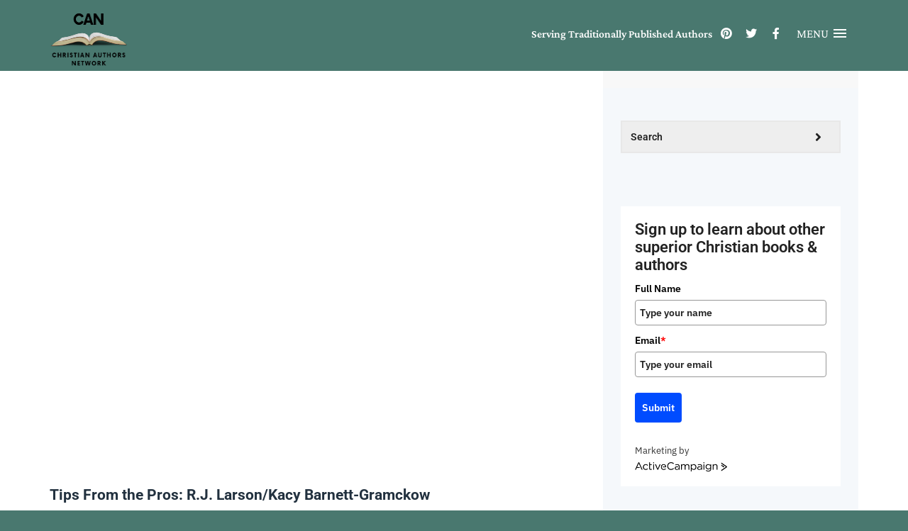

--- FILE ---
content_type: text/css
request_url: https://christianauthorsnetwork.com/wp-content/cache/autoptimize/css/autoptimize_single_ceec783de8854c8914fe2f3bc0ef8ae9.css?ver=1.0
body_size: 7887
content:
https://coolors.co/ff5c5b-ad8cc1-61bbb2-f1fc75-2fdc90 .theme-first-color{color:#ad8cc1}.theme-second-color{color:#61bbb2}.color-1{background-color:#ff5c5b}.color-2{background-color:#ad8cc1}.color-3{background-color:#61bbb2}.color-4{background-color:#d93}.color-5{background-color:#61bbb2}.text-color-1{color:#ff5c5b}.text-color-2{color:#ad8cc1}.text-color-3{color:#61bbb2}.text-color-4{color:#d93}.text-color-5{color:#61bbb2}.black .section-mini-heading,.section-heading .black i,.black strong{color:#333}.white *{color:#fff}.alignleft{float:left;margin-right:15px}.alignright{float:right;margin-left:15px}.aligncenter{display:block;margin:0 auto 15px}a:focus{outline:0 solid}img{max-width:100%;height:auto}.fix{display:inline-block;width:100%}h1,h2,h3,h4,h5,h6{margin:0 0 15px;font-weight:700;font-family:'Roboto',sans-serif;color:#222}.h1,.h2,.h3,.h4,.h5,.h6,h1,h2,h3,h4,h5,h6{margin:0 0 15px;font-weight:700;color:#222;line-height:1.3}html{font-size:14px}body{font-family:'Roboto',sans-serif;line-height:23px;font-size:14px;overflow-x:hidden}a{-webkit-transition:.4s;transition:.4s;color:#333}a:hover{text-decoration:none;color:#222}*:before,*:after{box-sizing:border-box}:focus{outline:none !important}figure{margin:0;padding:0}figure img{max-width:100%}::-moz-selection{background:#d4eaf5;color:#2f2f2f}::selection{background:#d4eaf5;color:#2f2f2f}::-moz-selection{background:#d4eaf5;color:#2f2f2f}input:-webkit-autofill,input:-webkit-autofill:hover,input:-webkit-autofill:focus{-webkit-box-shadow:0 0 0px 1000px #fff inset !important}ul.nav.navbar-nav li a:hover,ul.nav.navbar-nav li a:focus{background:0 0}ul{margin:0;padding:0;list-style:none}.mb-70{margin-bottom:70px}.mb-90{margin-bottom:90px}.mb-65{margin-bottom:65px}.pb-140{padding-bottom:80px}.pb-100{padding-bottom:100px}.mb-35{margin-bottom:35px}.mt-35{margin-top:35px}.mt-20{margin-top:20px}.pb-130{padding-bottom:130px}.theme-footer-inner{padding:15px 0 5px}.plr-10{padding:0 10px}.pt-10{padding-top:10px}.pt-20{padding-top:30px}.pt-30{padding-top:30px}.mr-10{margin-right:10px}.mr-20{margin-right:20px}.mr-30{margin-right:30px}.bb-top{border-top:0}.bb-bottom{border-bottom:0 solid #ececec}.section-padding{padding:80px 0}.overlay{position:relative;z-index:1}.overlay:after{position:absolute;left:0;top:0;height:100%;width:100%;content:"";background:#222;opacity:.95;filter:alpha(opacity=95);z-index:-1}body .no-border{border:0}a.link-out{color:#f8cf27}a.link-out:hover{text-decoration:underline}.section-title h2{font-size:34px;margin:0}.menu-custom-btn:hover{color:#ebc219}.menu-custom-btn{border-left:6px solid #61bbb2;border-right:6px solid #61bbb2;position:absolute;right:15px;top:0}.menu-button{background:#61bbb2 none repeat scroll 0 0;color:#fff;display:inline-block;font-size:14px;font-weight:600;line-height:20px;padding:19px 40px;text-transform:uppercase}.button-cta{margin-bottom:50px;margin-top:64px;overflow:hidden;padding:18px 60px 14px;position:relative;z-index:1}.menu-custom-btn:hover,.button.button-cta:hover{color:#fff}.button-hover{overflow:hidden;z-index:1}.button-hover:after{content:"";height:46px;left:40%;opacity:0;filter:alpha(opacity=0);position:absolute;top:10%;-webkit-transition:all .4s cubic-bezier(.18,.89,.32,1.28) 0s;transition:all .4s cubic-bezier(.18,.89,.32,1.28) 0s;visibility:hidden;width:41px;z-index:-1}.button-cta:hover{color:#fff}.button-hover:hover:after{visibility:visible;opacity:1;filter:alpha(opacity=100);-webkit-transform:scalex(-29.5);-ms-transform:scalex(-29.5);transform:scalex(5.5)}.head-top-area{padding:1.214em 0}.info-area{background:#fafafa none repeat scroll 0 0}.info-text p{font-weight:300}.nt-theme-info{float:right;width:33.33333333%;position:relative;background:#ad8cc1;padding:10px;border-right:1px solid #61bbb2}.nt-theme-info span,.nt-theme-info a{font-weight:500}.nt-theme-info:before{background:#ededed repeat scroll 0 0}.info-icon{color:#f8cf27;float:left;font-size:20px;line-height:41px;margin-left:0}.info-content{color:#fff;font-size:12px;font-weight:300;line-height:20px;padding-left:30px}.info-content a{color:#777;line-height:20px}.info-content>a{color:#fff;display:block}.nt-theme-info.border-none:before{display:none;font-size:11px;font-size:.857rem;font-weight:300;line-height:20px}.search-form input{background:rgba(0,0,0,0) none repeat scroll 0 0;border:medium none}.search-form{border:1px solid #e9e9e9;border-radius:0;color:#c5c5c5}.search-form input[type=text]{float:left;line-height:30px;width:80%;padding:7px 0 7px 15px;font-size:14px;color:#c5c5c5}.search-form input[type=submit]{float:left;line-height:43px;position:relative;text-indent:-9999px;width:20%;z-index:9999}.input-submit{position:relative}.input-submit:after{height:100%;position:absolute;right:6px;text-align:center;top:0;width:20%;font-family:"Font Awesome 5 Free";font-size:18px;font-weight:900;text-rendering:auto;-webkit-font-smoothing:antialiased;-moz-osx-font-smoothing:grayscale;content:"\f105";color:#333}.search .input-submit:after,.error404 .input-submit:after{top:12px}.head-bottom-area{background:#61bbb2 none repeat scroll 0 0}.nt-main-menu-container{position:relative}.nt-main-menu-container ul.nav.navbar-nav li a{color:#fff;display:inline-block;font-size:14px;font-weight:600;line-height:20px;padding:20px 15px 18px;text-transform:uppercase;letter-spacing:.3px}.nt-main-menu-container ul.nav.navbar-nav li a:hover,.nt-main-menu-container ul.nav.navbar-nav li.active{background:#61bbb2}.nt-main-menu-container ul.nav.navbar-nav li{display:inline-block;float:none}ul.nav.navbar-nav li ul{left:0;position:absolute;top:150%;width:270px;z-index:999;visibility:hidden;opacity:0;filter:alpha(opacity=0);-webkit-transition:opacity .3s ease-in-out,top .3s ease-in-out;transition:opacity .3s cubic-bezier(.22,.61,.36,1),top .3s cubic-bezier(.65,.05,.36,1)}ul.nav.navbar-nav li:hover ul{top:100%;visibility:visible;opacity:1;filter:alpha(opacity=100)}ul.nav.navbar-nav li ul li ul{display:none}body:not(.mean-container) ul.nav.navbar-nav li ul li:hover ul{display:block;position:absolute;top:0;left:100%}.nt-main-menu-container ul.nav.navbar-nav li ul li.menu-item-has-children a:after{display:inline-block;font:normal normal normal 14px/1 FontAwesome;font-size:inherit;text-rendering:auto;-webkit-font-smoothing:antialiased;-moz-osx-font-smoothing:grayscale;content:"\f105";position:absolute;right:15px}.nt-main-menu-container ul.nav.navbar-nav li ul li.menu-item-has-children li a:after{content:""}.nt-main-menu-container ul.nav.navbar-nav li ul li{border-bottom:1px solid #a17eb7;display:block;position:relative;-webkit-transition:all .5s ease 0s;transition:all .5s ease 0s}.nt-main-menu-container ul.nav.navbar-nav li ul li a{background:#ad8cc1 none repeat scroll 0 0;color:#fff;width:100%}.nt-main-menu-container ul.nav.navbar-nav li ul li:last-child:after{display:none}.nt-main-menu-container ul.nav.navbar-nav li ul li:last-child{border:0 solid}.nt-main-menu-container ul.nav.navbar-nav li ul li a:hover{background:#ad8cc1 none repeat scroll 0 0;color:#f8cf27}.nt-main-menu-container ul.nav.navbar-nav li ul li:after{background:#f8cf27 none repeat scroll 0 0;bottom:-1px;content:"";height:1px;position:absolute;right:0;-webkit-transition:all .3s ease 0s;transition:all .3s ease 0s;width:0}.nt-main-menu-container ul.nav.navbar-nav li a i{margin-left:7px;position:relative;top:-1px}.slider-area{height:660px;position:relative}.slider-text.overlay:after{opacity:0;filter:alpha(opacity=0)}.slider-text h1{color:#fff;font-size:60px;font-weight:700;line-height:60px;text-shadow:1px 3px 8px rgba(0,0,0,.17);text-transform:uppercase;margin:0 0 20px}.slider-text h1 span{color:#f8cf27}.slider-text p{color:#fff;font-size:16px}.img-fill{width:100%;height:100%;display:block;overflow:hidden;position:relative;text-align:center}.img-fill img{height:100%;min-width:100%;position:relative;display:inline-block;max-width:none}.blocks-box,.slick-slider{margin:0;padding:0!important}.slick-slide{float:left;padding:0}.Modern-Slider{position:absolute;left:0;top:0;height:100%;width:100%}.Modern-Slider .item .img-fill{background:#000}.Modern-Slider .item .img-fill .slider-text{position:absolute;width:100%;height:100%;top:0;left:0;text-align:center}.tb{display:table;height:100%;width:100%}.tbc{padding-top:195px}.Modern-Slider .NextArrow{left:15px;margin-top:-22.5px;top:50%}.Modern-Slider .NextArrow:before{content:'\eb61'}.Modern-Slider .PrevArrow,.Modern-Slider .NextArrow{background:transparent none repeat scroll 0 0;border:1px solid #fff;color:#fff;font-family:"icofont";font-size:16px;height:29px;position:absolute;text-align:center;width:29px;z-index:5;padding:0;line-height:29px}.Modern-Slider .PrevArrow{left:15px;margin-top:-58px;top:50%}.Modern-Slider .PrevArrow:before{content:'\eb5e'}.Modern-Slider .PrevArrow:hover,.Modern-Slider .NextArrow:hover{background:#f8cf27;border:#fff}.Modern-Slider .slick-dots li button{display:none}.Modern-Slider .item.slick-active h1{-webkit-animation:fadeInDown 1s both 1s;animation:fadeInDown 1s both 1s}.Modern-Slider .item.slick-active p{-webkit-animation:fadeInLeft 1s both 1.5s;animation:fadeInLeft 1s both 1.5s}.slider-text p{line-height:28px}.slick-slider{position:relative;display:block;-webkit-user-select:none;-moz-user-select:none;-ms-user-select:none;user-select:none;-webkit-touch-callout:none;-khtml-user-select:none;-ms-touch-action:pan-y;touch-action:pan-y;-webkit-tap-highlight-color:transparent}.slick-list{position:relative;display:block;overflow:hidden;margin:0;padding:0;height:100%}.slick-list:focus{outline:none}.slick-list.dragging{cursor:hand}.slick-slider .slick-track,.slick-slider .slick-list{-webkit-transform:translate3d(0,0,0);-ms-transform:translate3d(0,0,0);transform:translate3d(0,0,0)}.slick-track{position:relative;top:0;left:0;display:block;height:100%}.slick-track:before,.slick-track:after{display:table;content:''}.slick-track:after{clear:both}.slick-loading .slick-track{visibility:hidden}.slick-slide{display:none;float:left;height:785;min-height:1px}.slick-slide.dragging img{pointer-events:none}.slick-initialized .slick-slide{display:block}.slick-loading .slick-slide{visibility:hidden}.slick-vertical .slick-slide{display:block;height:auto;border:1px solid transparent}.about-left h2{color:#666;font-size:15px;font-weight:300;line-height:30px;text-align:center}.about-left>h2>strong{color:#222;font-weight:600}.about-thumb figcaption{color:#999;font-size:12px;font-style:italic;line-height:22px;margin-top:35px;font-weight:300;text-align:center}.about-quote{padding-bottom:64px;padding-top:64px}blockquote{font-size:14px;margin:15px 0;position:relative}blockquote:after{height:75%;left:0;position:absolute;top:15%;width:1px}.facts-area{background-size:cover;background-position:center;background-repeat:no-repeat}.counter{color:#fff;display:block;font-size:60px;font-weight:700;margin-bottom:24px}.count-badge{color:#fff;font-size:18px;margin:0}.nt-theme-fact{float:left;margin:0 17px 0 0;width:18.4%}.nt-theme-fact>span{color:#fff;display:inline-block;font-size:60px;font-weight:700}.facts-wrap{margin:0 0 0 -19px;padding:70px 0}.fact-quote>blockquote{color:#fff}.facts-headding>h2{color:#fff;font-size:38px;text-transform:uppercase;margin-left:-2px}.facts-headding h2>strong{color:#f8cf27}.work-thumb,.news-thumb{display:block;position:relative;overflow:hidden}.work-excerp h2{font-size:18px;margin-bottom:10px;color:#222}.single-work{margin-top:75px}.work-thumb .work-hover,.nt-theme-news .news-hover{background:rgba(0,0,0,.75) none repeat scroll 0 0;height:100%;left:0;overflow:hidden;padding:3px 0;position:absolute;text-align:center;top:0;-webkit-transition:all .7s ease 0s;transition:all .7s ease 0s;width:100%;z-index:1;opacity:0;filter:alpha(opacity=0)}.work-thumb:hover .work-hover,.news-thumb:hover .news-hover{background:rgba(0,0,0,.75) none repeat scroll 0 0;opacity:1;filter:alpha(opacity=100);-webkit-transition:opacity .3s linear 0s;transition:opacity .3s linear 0s}.large-thumb{float:left;margin-right:12px;width:66%}.large-thumb img{width:100%}.small-thumbs>img{margin-bottom:12px}.small-thumbs{float:right;overflow:hidden;width:31.8%}.info-text{padding-top:50.5px;padding-bottom:50.5px}.small-thumbs>img:last-child{margin:0}.info-area div.info-text{color:#999;margin-left:30px}.info-area div.info-text h2{font-size:25px}.cta-area{background:#f8cf27}.cta-text h2{color:#fff;font-size:24px;margin-bottom:10px}.cta-text span{color:#fff;font-weight:300}.cta-text{padding:60px 0 50px}.cta-right{text-align:right}.compose-mode .nt-theme-tesimonial,.compose-mode .nt-theme-client{display:inline-block;max-width:160px}.cliet-bio>h2{font-size:16px;font-style:normal;margin-bottom:0;color:#424242;text-transform:capitalize}.client-pos{color:#bdbdbd;font-size:12px;font-family:'Roboto',sans-serif}.tesimonial-area .quote{display:block;margin-bottom:20px;padding-top:20px !important;padding-right:20px !important;padding-bottom:20px !important;padding-left:20px !important;background-color:#61bbb2 !important;color:#fff}.cliet-bio h5{margin-bottom:0 !important;padding-top:7px !important;padding-right:10px !important;padding-bottom:7px !important;padding-left:15px !important;background-color:#ad8cc1 !important;color:#fff;text-align:left}.news-excerpt h2{font-size:18px;margin-bottom:7px}.news-date{color:#999;font-size:12px;font-weight:300}#footer-area{background:#ad8cc1 none repeat scroll 0 0}#footer-area .vc_btn3:hover{background:#ad8cc1 none repeat scroll 0 0}#footer-area ul li a,#footer-area .textwidget p,#footer-area .vc_btn3:hover{color:#fff}#footer-area .social-links ul li{color:#333}#widget-area .widget:not(.woocommerce){color:#fff;font-size:13px;font-weight:300}.footer-logo{margin-bottom:25px}#widget-area .widget:not(.woocommerce) .widget-title{font-size:18px;font-weight:600;margin-bottom:20px}.site_map_links{margin-right:38px}.site_map_links li a:before{content:"\f105";font:normal normal normal 14px/1 FontAwesome;margin-right:10px}.widget.widget_links>ul{float:left}#widget-area .widget:not(.woocommerce){color:#fff}.contact-btn{background:#f8cf27 none repeat scroll 0 0;color:#fff;font-size:13px;margin:0;padding:10px 20px 9px}#widget-area .widget:not(.woocommerce) ul li a:hover{color:#f8cf27;text-decoration:underline}.input-email>input{background:transparent none repeat scroll 0 0;border:medium none transparent;color:#c5c5c5;font-weight:300}.input-email{border:1px solid #e9e9e9;border-radius:3px;margin-bottom:15px;padding:8px 15px;background:#fff;position:relative}.input-email i{font-size:22px;line-height:40px;position:absolute;right:14px;top:0;color:#ad8cc1;z-index:9;pointer-events:none}.footer-newsletter-container>input[type=submit]{background:#f8cf27 none repeat scroll 0 0;border:medium none;border-radius:3px;color:#222;font-weight:700;padding:12px 30px 7px;text-transform:uppercase}.footer-newsletter-container p{margin:0 0 -14px}.working-hours.sidebar-type{background:#f5f8fb;color:#333;padding:15px 0;border:2px solid #edeeef}.working-hours.sidebar-type ul li{margin-bottom:3px;padding:3px 15px 6px;border-bottom:1px;border-bottom-style:dashed;border-color:#ddd}.working-hours.sidebar-type ul li .span{float:right;background:0 0}.working-hours.sidebar-type ul li.day-list{background:#686868;padding:0 10px 2px;margin-top:4px}.working-hours.sidebar-type ul li:not(.day-list) .start{background:0 0;padding:3px 10px}.working-hours.sidebar-type ul li:not(.day-list) .end{background:0 0;padding:3px 10px}.working-hours.sidebar-type ul li.day-list{background:0 0;border:0;margin:0;padding:5px 26px 5px 14px}.working-hours ul li{margin-bottom:3px}.working-hours ul li .right{float:right}.working-hours ul li.day-list{background:#686868;padding:0 10px 2px;margin-top:4px}.working-hours ul li:not(.day-list) .start{background:#61bbb2;padding:3px 10px}.working-hours ul li:not(.day-list) .end{background:#686868;padding:3px 10px}.social-links ul li{display:inline-block;margin-left:15px}.social-links ul li a{color:#333 !important}.social-links ul li a:hover{color:#f8cf27}.footer-bottom{font-size:14px;background:#f5f8fb}.copyright{word-spacing:1px}.page-title-content{padding-bottom:0;position:relative;z-index:4}section.page-title{margin:0;color:#fff;padding:200px 0 80px;text-align:center;background-size:cover;background-repeat:none;position:relative;display:inherit}section.page-title.fix.color-3:before{position:absolute;width:100%;height:100%;top:0;content:"";background-color:rgba(0,0,0,.32);left:0;right:0;bottom:0;z-index:0}.page-title-inner{color:#fff}.sub-title{color:#fff;font-size:13px}.bread-crumb ul li{position:relative}.bread-crumb>ul li a{color:#fff;font-size:13px}.bread-crumb ul li:after{color:#999;content:"/";font-size:12px;left:10%;line-height:32px;position:absolute;top:0}.bread-crumb ul li:first-child:after{display:none}.about-content{color:#999;padding:21px 0 9px}.about-gallery-posts{padding:60px 0 28px}.about-gallery-posts .owl-dot{background:#fff none repeat scroll 0 0;border-radius:50%;display:inline-block;height:9px;margin:0 2.5px;width:9px}.about-gallery-posts .owl-dots{bottom:0;position:absolute;right:12px;-webkit-transition:.3s;transition:.3s}.about-gallery-posts .owl-dot.active{background:#f8cf27}.nt-theme-whatWork{line-height:28px;border:1px solid #e9e9e9;padding:25px 20px 20px;position:relative}.nt-theme-whatWork h2{font-size:18px}.nt-theme-whatWork:after{background:#f8cf27 none repeat scroll 0 0;content:"";height:30px;left:-2px;position:absolute;top:19px;width:3px}.our-team-area{background:url(//christianauthorsnetwork.com/wp-content/themes/nt-super-coach/css/img/team-bg.jpg) no-repeat scroll 0 0/cover}.our-team-area.overlay:after{opacity:.96;filter:alpha(opacity=96)}.section-title.white h2{color:#fff}.member-photo{float:left;margin-right:25px}.member-bio{color:#fff;font-size:13px;font-weight:300;line-height:22px;padding-left:125px}.member-bio h2{color:#fff;font-size:18px;margin-bottom:5px}.member-pos{color:#999;display:block;font-size:12px;font-weight:300;margin-bottom:10px}.theme-inner-page-container{padding:100px 0 25px}.sidebar .widget ul.widget_links{background:rgba(0,0,0,0) url(//christianauthorsnetwork.com/wp-content/themes/nt-super-coach/css/img/widget-bg.jpg) repeat scroll 0 0/cover;padding:5px 0;position:relative;z-index:1}.sidebar ul.widget_links:after{position:absolute;left:0;top:0;height:100%;width:100%;content:"";background:rgba(34,34,34,.9);z-index:-1}.sidebar .widget_links li{padding:21px;position:relative}.sidebar .widget_links li:after{background:#4c4c4c none repeat scroll 0 0;bottom:0;content:"";height:1px;left:8%;position:absolute;width:80%}.sidebar .widget_links li:last-child:after{display:none}.sidebar .widget ul li a{color:#fff;font-size:14px;line-height:16px;font-weight:300}.sidebar .widget ul li a:hover{text-decoration:none;color:#f8cf27}.sidebar .widget ul li a i{margin-right:5px}.sidebar .widget{background:#ad8cc1}.sidebar .nt-theme-testimonial{font-style:italic;line-height:28px;padding:28px 21px 30px;position:relative;font-weight:300}.sidebar .nt-theme-testimonial p{margin:0 0 25px}.sidebar .client-name{color:#fff;font-size:14px;font-style:normal;font-weight:600;margin:0}.sidebar .nt-theme-testimonial .quote-icon{color:#f8cf27;float:left;font-size:55px;font-style:normal;font-weight:500;height:0;margin-right:5px;margin-top:19px;z-index:-1}.service-post-title{font-size:20px;margin-bottom:25px}.nt-theme-service-post{font-weight:300;margin-bottom:50px}.nt-theme-service-post p{padding-right:20px}ul.degins li{color:#222;float:left;font-weight:700;line-height:20px;padding-left:20px;position:relative;text-transform:uppercase;width:121px}ul.degins li:after{background:#f8cf27 none repeat scroll 0 0;content:"";height:60%;left:0;position:absolute;top:20%;width:3px}ul.degins{display:block;margin:37px 0 72px;overflow:hidden}dl.accordion dt{background:#f6f6f6 none repeat scroll 0 0;color:#222;font-size:14px;line-height:50px;margin:5px 0 0;padding-left:35px;position:relative;cursor:pointer}dl.accordion dd{background:#efefef none repeat scroll 0 0;color:#222;font-size:12px;font-weight:300;line-height:24px;padding:16px}dl.accordion dt:after{position:absolute;left:0;top:0;height:100%;width:40px;content:"\f105";font-family:'Font Awesome 5 Free';font-weight:900;text-align:center;line-height:50px}dl.accordion dt.active:after{content:"\f107"}.faq-section h3+p{margin-bottom:35px}dl.accordion{height:270px;margin:0}.upper-page-content p{font-weight:300;margin:0;padding-top:60px}.nt-theme-service-post img,.faq-thumb img{width:100%}.nt-theme-pricing-table{background:rgba(239,239,239,0) !important;text-align:center;-webkit-transition:.3s;border:0 solid #eee;transition:.3s;border:2px solid #fff;padding-bottom:30px}.pricing-head span.price{color:#fff;margin-bottom:23px;display:block;font-size:60px;-webkit-transition:.3s;transition:.3s}.pricing-head span:not(.price){color:#fff;font-size:11px;background:#ad8cc1;padding:5px 10px;border-radius:4px}.pricing-head{padding:50px 0 30px;border-bottom:2px dashed #fff}.pricing-status{text-transform:uppercase;padding:6px 0}.pricing-head span:not(.price){color:#fff;font-size:11px;background:#ad8cc1;padding:5px 10px;border-radius:4px}.pricing-status h4{color:#fff;font-size:12px;font-weight:600;margin:0;padding:14px 0 12px}.pricing-body ul li{font-size:12px;font-weight:600;text-transform:lowercase;word-spacing:1px;margin-bottom:7px;color:#fff}.pricing-body{padding:30px 0}a.pricing-btn{background:#f8cf27 none repeat scroll 0 0;border-radius:0;color:#fff;display:inline-block;font-weight:600;padding:6px 20px;border-radius:4px}.nt-theme-pricing-table.active{background:#f8cf27 none repeat scroll 0 0}.nt-theme-pricing-table.active .pricing-head>span,.nt-theme-pricing-table.active ul li{color:#fff}.nt-theme-pricing-table.active .pricing-status{background:#e8bf18 none repeat scroll 0 0}.nt-theme-pricing-table.active .pricing-btn{background:#222 none repeat scroll 0 0}.contact-form input{background:rgba(0,0,0,0) none repeat scroll 0 0;border:medium none;display:block;height:100%}.contact-form input,.contact-form textarea{width:100%}.contact-form input,.contact-form textarea{background:#f5f8fb none repeat scroll 0 0;border:1px solid #edeeef;line-height:40px;padding:0 21px;width:100%;margin-bottom:15px}.nt-theme-input{float:left;margin-left:15px;width:47%;margin-bottom:15px}.contact-form input,.contact-form select{height:40px}.select-box select{-moz-appearance:none;-webkit-appearance:none;-o-appearance:none;-ms-appearance:none;background:#f5f8fb none repeat scroll 0 0;border:1px solid #edeeef;padding:6px 18px;width:100%;color:#b0a9a9}.select-box{position:relative}.select-box:after{content:"\f0d7";color:#989898;font-family:'Font Awesome 5 Free';font-weight:900;font-size:14px;height:100%;line-height:40px;position:absolute;right:18px;top:0}.single-form input[type=submit]{background:#f8cf27 none repeat scroll 0 0;border:medium none;border-radius:0;color:#fff;font-size:15px;width:inherit}.contact-area{padding:55px 0 130px}.info{color:#222;font-size:14px;text-transform:uppercase}.info>span{float:right;font-weight:700}.single-info.phone-number{width:210px;margin-bottom:50px;margin-top:40px}.single-info.useremail-add{text-align:left;width:355px}.single-info.phone-number>h4{font-size:20px;text-transform:uppercase}.contact-info{padding-left:50px;position:relative}.contact-info:after{background:#f2f2f2 none repeat scroll 0 0;content:"";height:100%;left:0;position:absolute;top:0;width:1px}.nt-theme-input>select{color:#989898;font-weight:300}.nt-theme-input>select>option{font-weight:300}#googleMap2{width:100%;height:540px}.nt-theme-input.select-box.select-topic{margin-bottom:15px;width:96.8%}.work-excerp .project-title{margin-bottom:5px}.single-work.nt-theme-project{margin-top:50px}.page-title.project-page-title{padding-bottom:15px}.work-thumb img{width:100%}.single-work.nt-theme-news{margin-top:0;margin-bottom:70px}.single-work.nt-theme-news .work-excerp h2{font-size:16px;margin-bottom:5px}.single-work.nt-theme-news .work-excerp .text-content h2{font-size:30px;margin-bottom:15px}.widget_search input{background:0 0;border:0 transparent}.widget_search input[type=text]{width:calc(100% - 48px);line-height:30px;color:#888}.widget_search input[type=submit]{margin:0;padding:5px;width:100%;height:100%;text-indent:-999999999px;position:relative}.search-form-input{padding:15px 3px 15px 20px}.widget_search .input-submit{display:inline-block;width:40px}.widget_search .input-submit:after{height:100%;line-height:32px;width:78%;border-radius:100%;color:#222;top:0}.older-post{float:left;max-width:260px}.newest-post{float:right;max-width:260px}.pagination{width:100%;border:2px #f1f1f1;border-style:dashed;padding:10px 15px;border-radius:0}.pagination a{color:#222;display:inline-block}.pagination a:hover{color:#999}.pagination a i{font-size:15px;font-weight:700}.older-post a i{margin-right:5px}.newest-post a i{margin-left:5px}.inner-page-testimonial.pb-140{padding-top:80px}.nt-theme-news-thumb{margin-bottom:45px}.news-bio h2{font-size:24px;margin-bottom:10px}.news-bio{margin-bottom:30px}.news-meta{color:#999;font-size:12px;margin-bottom:20px;padding-bottom:20px;display:block;border-bottom:2px dashed #eee}a.author{color:#f8cf27}.news-content{border-bottom:1px solid #eee;margin-bottom:30px;padding-bottom:30px}.news-tags p{color:#222;font-size:13px;font-weight:600}.news-tags p a{color:#61bbb2;font-weight:300;margin-left:5px;text-transform:lowercase}article:not(.pingback) .comments{border-bottom:1px solid #eee;margin-top:80px}.comment-title{font-size:20px;margin-bottom:5px}.comments-head{margin-bottom:60px}.commenters-avatar,.commenters-avatar img{border-radius:50%;float:left;height:70px;margin-right:25px;overflow:hidden;width:70px}.comment-content{padding-left:95px}.comment-content ul{padding-left:40px;list-style:inherit}.comment-content h4.author{font-size:14px;margin-bottom:0}.comment-time{display:block;font-size:11px;color:#61bbb2;margin-bottom:15px}.comment-content>p{line-height:24px;margin-bottom:10px}dd{margin-left:0;margin-bottom:10px}a.replay-btn{color:#222;font-weight:600}a.replay-btn:hover{color:#f8cf27;text-decoration:none}.single-comment{margin-bottom:50px}.comment-form input,.comment-form textarea{display:block}.comment-form input,.comment-form textarea{background:#f9f9f9 none repeat scroll 0 0;border:medium none;color:#393939;font-size:13px;border:1px solid #f0f0f0;font-weight:600;padding:15px 26px}.comment-form input{float:left;margin-bottom:20px;width:48.5%}.comment-form input[type=text]{margin-right:20px}.comment-form textarea{width:100%}input#submit-comment{background:#222 none repeat scroll 0 0;border:medium none;color:#fff;font-size:12px;font-weight:700;padding:12px 45px;text-transform:uppercase}.comment-form{margin-bottom:20px}.comment-box-head{margin:85px 0 52px}.comment-box-head h4{font-size:20px;margin-bottom:5px}.comment-box-head span{font-size:12px;font-weight:300}.nt-theme-content{padding:60px 0 140px}.error{display:inline-block;letter-spacing:45px;margin-bottom:40px;margin-left:50px;text-align:center;font-family:Waiting for the Sunrise;font-weight:400;font-style:normal;text-transform:uppercase}.err-mess{font-size:16px;font-weight:300;margin-bottom:35px;word-spacing:1px}.nt-theme-search-box label{color:#222;font-size:16px;font-weight:500;margin-bottom:22px}.fourzerofour{font-size:160px;font-weight:700;margin-bottom:0;text-align:center;font-family:Waiting for the Sunrise;font-weight:400;font-style:normal}.nt-theme-search-box .search-form{margin:0 auto;width:407px;height:46px;display:block;border:2px solid #e8e8e8;background:#eee}.nt-theme-search-box .search-form input[type=submit]{float:right;width:10%}.nt-theme-search-box .input-submit:after{width:10%}.gohome{font-size:16px;color:#999;font-weight:300}.gohome a{font-weight:600;color:#222;margin-left:5px;text-decoration:underline}.nt-theme-search-box{margin-bottom:35px}.head-bottom-area,.contact-btn,.footer-newsletter>input[type=submit],.nt-main-menu-container ul.nav.navbar-nav li ul li:after,.Modern-Slider .PrevArrow:hover,.Modern-Slider .NextArrow:hover,.navbar-collapse,.cta-area,.color-palate-head,.nt-theme-whatWork:after,.single-form input[type=submit],input#submit-comment,ul.degins li:after,.mean-container .mean-bar,.mean-container .mean-nav ul li,.Modern-Slider .PrevArrow:hover,.Modern-Slider .NextArrow:hover,.nt-theme-pricing-table.active,a.pricing-btn{background-color:#61bbb2}.nt-main-menu-container ul.nav.navbar-nav>li>a:hover,.nt-main-menu-container ul.nav.navbar-nav li.active,.button-hover:after,.color-trigger,.about-gallery-posts .owl-dot.active,.nt-theme-pricing-table.active .pricing-status{background-color:#61bbb2}.info-icon,a.link-out,.facts-headding h2>strong,.social-links ul li a:hover,.nt-main-menu-container ul.nav.navbar-nav li ul li a:hover,a.replay-btn:hover,a.author,.slider-text h1 span,.sidebar .widget ul li a:hover,.sidebar .nt-theme-testimonial .quote-icon{color:#61bbb2}#footer-area,.overlay:after,.nt-main-menu-container ul.nav.navbar-nav li ul li a,.button.menu-custom-btn,.button.button-cta,.sidebar .widget,.nt-theme-pricing-table.active .pricing-btn,.nt-theme-pricing-table{background-color:#ad8cc1}.bb-top,.nt-main-menu-container ul.nav.navbar-nav li ul li{border-color:#a17eb7}.sidebar ul.widget_links:after,.work-thumb .work-hover,.nt-theme-news .news-hover,.secondary-two .work-thumb:hover .work-hover,.news-thumb:hover .news-hover{background:rgba(34,34,34,.9)}.secondary-two .pricing-status{background:#171717}a.text-logo{display:inherit;margin:18px 0 0}.nt-theme-widget{background-color:#f8f8f8;padding-top:74px}.inline-block-list{text-align:right}.float-left.inline-block-list{text-align:left}.float-left.inline-block-list li{float:left}.float-left.inline-block-list li a{min-width:40px;min-height:40px;background:#333;color:#fff;padding:9px;border-radius:100%;text-align:center;display:block;margin-right:7px}.float-left.inline-block-list li a.facebook{background-color:#3d5b99}.float-left.inline-block-list li a.rss{background-color:#eb8231}.float-left.inline-block-list li a.youtube{background-color:#e64a41}.float-left.inline-block-list li a.linkedin{background-color:#0073a4}.float-left.inline-block-list li a.google-plus{background-color:#e25714}.float-left.inline-block-list li a.twitter{background-color:#00aced}.header-mini-area{background:#ad8cc1;color:#fff;min-height:34px;line-height:33px;font-size:12px}.header-social-list>li{float:right;padding-left:1px;min-width:34px;text-align:center;height:34px;margin:0}.header-social-list>li:hover{background-color:#134a86}.header-social-list li a{color:#fff;text-align:center;padding:9px;margin:0}.nt-theme-news-container{position:relative;padding:30px 20px 0;border:1px solid #f4f4f4;margin-bottom:40px}.nt-theme-news-container .post-meta{color:#848484;font-size:12px;margin-bottom:10px;border-top:1px solid #f4f4f4;padding-top:15px;padding:10px 20px 10px;margin:0 -21px 0;background:#f5f8fb}.nt-theme-news-container .post-meta .link_btn{font-size:12px;color:#848484 !important;font-family:"Poppins",sans-serif;padding:5px 10px;margin-left:30px;-webkit-transition:.5s ease;transition:.5s ease;color:#000;-webkit-transition:.5s ease;transition:.5s ease;position:relative}.nt-theme-news-container .post-meta .link_btn:after{content:"";position:absolute;height:0;width:0;bottom:-17px;background:#f4f4f4;right:36px}.nt-theme-news-container .post-meta span{margin-right:20px}.nt-theme-news-container .post-meta i{color:#61bbb2;margin-right:8px;font-size:13px}.nt-theme-news .date{position:absolute;right:30px;text-align:center;top:15px;height:26px;width:64px;background:#ad8cc1;line-height:18px;padding-top:4px;z-index:9;color:#fff;border-radius:0;font-size:13px}.section-mini-heading{font-size:13px;font-weight:600;font-family:'Arima Madurai',cursive;color:#fff}.no-padding{padding:0 !important}.section-heading i{padding:16px;border:3px solid #61bbb2;color:#fff;font-size:30px}.btn-4{border-radius:50px;color:#fff}.btn-4:active{border-color:#17954c;color:#17954c}.btn-4:hover{background:#14467d}.btn-4:before{position:absolute;height:106%;font:normal normal normal 14px/1 FontAwesome;font-size:125%;line-height:36px;color:#fff;-webkit-transition:all .3s;-moz-transition:all .3s;transition:all .3s}.btn-4:active:before{color:#17954c}.btn-4c:before{left:70%;opacity:0;top:-1px}.btn-4c:hover:before{left:97%;opacity:1;background:#14467d;padding:0 9px}.btn{background:#f8cf27;border-radius:0;position:relative;padding:10px 20px;font-family:'Roboto',sans-serif !important;margin-top:6px;color:#fff !important;font-size:14px}@media only screen and (max-width:992px){.menu-button{padding:18px 15px 19px}}@media only screen and (max-width:767px){.col-centered{float:none;margin:0 auto !important;width:135px}.mobile-centered{text-align:center;border-bottom:1px solid #9169a9}.bread-crumb,.page-title-content{float:none !important;width:100% !important;text-align:center;padding-top:30px}a.text-logo{display:inherit;margin:0}.caret{display:none !important}}.meanclose:after{display:inline-block;font:normal normal normal 14px/1 FontAwesome;font-size:inherit;text-rendering:auto;-webkit-font-smoothing:antialiased;-moz-osx-font-smoothing:grayscale;content:"\f057"}.caret{display:inline-block;width:0;height:0;margin-left:3px;margin-right:10px;vertical-align:middle;border-top:0 dashed;border-top:0 solid\9;border-right:0 solid transparent;border-left:0 solid transparent}.caret:before{display:inline-block;font:normal normal normal 14px/1 FontAwesome;font-size:inherit;text-rendering:auto;-webkit-font-smoothing:antialiased;-moz-osx-font-smoothing:grayscale;content:"\f107";position:absolute;top:21px;color:#fff;font-size:18px}.header-area{position:absolute;height:100px;left:0;top:25px;right:0;-webkit-transition:all .3s;-moz-transition:all .3s;transition:all .3s;-webkit-transition:all .6s cubic-bezier(.77,0,.175,1);-moz-transition:all .6s cubic-bezier(.77,0,.175,1);transition:all .6s cubic-bezier(.77,0,.175,1);z-index:11}.header-area-inner{max-width:1280px;margin:0 auto}.inline-block{display:inline-block !important}.compose-mode .vc_element.vc_vc_icon+.compose-mode .vc_element.vc_vc_icon{display:inline-block}.compose-mode .vc_element.vc_vc_icon{display:inline-block}.vc_icon_element.vc_icon_element-outer .vc_icon_element-inner.vc_icon_element-color-white .vc_icon_element-icon{color:#fff;margin-top:-2px}header.header-area.ht80{top:80px;-webkit-transition:all .3s;-moz-transition:all .3s;transition:all .3s}.widget_rotatingtweets_widget a,.widget_rotatingtweets_widget p{color:#fff}.widget_rotatingtweets_widget a:hover{color:#333}.woocommerce-message{border-top-color:#62bbb2}.woocommerce-message:before,.woocommerce div.product p.price,.woocommerce div.product span.price{color:#62bbb2}

--- FILE ---
content_type: text/css
request_url: https://christianauthorsnetwork.com/wp-content/cache/autoptimize/css/autoptimize_single_60724cb9106c92d35333b760d3b8274c.css?ver=1.0
body_size: 783
content:
.loader01{width:56px;height:56px;border:8px solid #ad8cc1;border-right-color:transparent;border-radius:50%;position:relative;animation:loader-rotate 1s linear infinite;top:50%;margin:-28px auto 0}.loader01:after{content:'';width:8px;height:8px;background:#ad8cc1;border-radius:50%;position:absolute;top:-1px;left:33px}@keyframes loader-rotate{0%{transform:rotate(0)}100%{transform:rotate(360deg)}}.loader02{width:56px;height:56px;border:8px solid rgba(0,82,236,.25);border-top-color:#ad8cc1;border-radius:50%;position:relative;animation:loader-rotate 1s linear infinite;top:50%;margin:-28px auto 0}@keyframes loader-rotate{0%{transform:rotate(0)}100%{transform:rotate(360deg)}}.loader03{width:56px;height:56px;border:8px solid transparent;border-top-color:#ad8cc1;border-bottom-color:#ad8cc1;border-radius:50%;position:relative;animation:loader-rotate 1s linear infinite;top:50%;margin:-28px auto 0}@keyframes loader-rotate{0%{transform:rotate(0)}100%{transform:rotate(360deg)}}.loader04{width:56px;height:56px;border:2px solid rgba(0,82,236,.5);border-radius:50%;position:relative;animation:loader-rotate 1s ease-in-out infinite;top:50%;margin:-28px auto 0}.loader04:after{content:'';width:10px;height:10px;border-radius:50%;background:#ad8cc1;position:absolute;top:-6px;left:50%;margin-left:-5px}@keyframes loader-rotate{0%{transform:rotate(0)}100%{transform:rotate(360deg)}}.loader05{width:56px;height:56px;border:4px solid #ad8cc1;border-radius:50%;position:relative;animation:loader-scale 1s ease-out infinite;top:50%;margin:-28px auto 0}@keyframes loader-scale{0%{transform:scale(0);opacity:0}50%{opacity:1}100%{transform:scale(1);opacity:0}}.loader06{width:56px;height:56px;border:4px solid transparent;border-radius:50%;position:relative;top:50%;margin:-28px auto 0}.loader06:before{content:'';border:4px solid rgba(0,82,236,.5);border-radius:50%;width:67.2px;height:67.2px;position:absolute;top:-9.6px;left:-9.6px;animation:loader-scale 1s ease-out infinite;animation-delay:1s;opacity:0}.loader06:after{content:'';border:4px solid #ad8cc1;border-radius:50%;width:56px;height:56px;position:absolute;top:-4px;left:-4px;animation:loader-scale 1s ease-out infinite;animation-delay:.5s}@keyframes loader-scale{0%{transform:scale(0);opacity:0}50%{opacity:1}100%{transform:scale(1);opacity:0}}.loader07{width:16px;height:16px;border-radius:50%;position:relative;animation:loader-circles 1s linear infinite;top:50%;margin:-8px auto 0}@keyframes loader-circles{0%{box-shadow:0 -27px 0 0 rgba(0,82,236,.05),19px -19px 0 0 rgba(0,82,236,.1),27px 0 0 0 rgba(0,82,236,.2),19px 19px 0 0 rgba(0,82,236,.3),0 27px 0 0 rgba(0,82,236,.4),-19px 19px 0 0 rgba(0,82,236,.6),-27px 0 0 0 rgba(0,82,236,.8),-19px -19px 0 0 #ad8cc1}12.5%{box-shadow:0 -27px 0 0 #ad8cc1,19px -19px 0 0 rgba(0,82,236,.05),27px 0 0 0 rgba(0,82,236,.1),19px 19px 0 0 rgba(0,82,236,.2),0 27px 0 0 rgba(0,82,236,.3),-19px 19px 0 0 rgba(0,82,236,.4),-27px 0 0 0 rgba(0,82,236,.6),-19px -19px 0 0 rgba(0,82,236,.8)}25%{box-shadow:0 -27px 0 0 rgba(0,82,236,.8),19px -19px 0 0 #ad8cc1,27px 0 0 0 rgba(0,82,236,.05),19px 19px 0 0 rgba(0,82,236,.1),0 27px 0 0 rgba(0,82,236,.2),-19px 19px 0 0 rgba(0,82,236,.3),-27px 0 0 0 rgba(0,82,236,.4),-19px -19px 0 0 rgba(0,82,236,.6)}37.5%{box-shadow:0 -27px 0 0 rgba(0,82,236,.6),19px -19px 0 0 rgba(0,82,236,.8),27px 0 0 0 #ad8cc1,19px 19px 0 0 rgba(0,82,236,.05),0 27px 0 0 rgba(0,82,236,.1),-19px 19px 0 0 rgba(0,82,236,.2),-27px 0 0 0 rgba(0,82,236,.3),-19px -19px 0 0 rgba(0,82,236,.4)}50%{box-shadow:0 -27px 0 0 rgba(0,82,236,.4),19px -19px 0 0 rgba(0,82,236,.6),27px 0 0 0 rgba(0,82,236,.8),19px 19px 0 0 #ad8cc1,0 27px 0 0 rgba(0,82,236,.05),-19px 19px 0 0 rgba(0,82,236,.1),-27px 0 0 0 rgba(0,82,236,.2),-19px -19px 0 0 rgba(0,82,236,.3)}62.5%{box-shadow:0 -27px 0 0 rgba(0,82,236,.3),19px -19px 0 0 rgba(0,82,236,.4),27px 0 0 0 rgba(0,82,236,.6),19px 19px 0 0 rgba(0,82,236,.8),0 27px 0 0 #ad8cc1,-19px 19px 0 0 rgba(0,82,236,.05),-27px 0 0 0 rgba(0,82,236,.1),-19px -19px 0 0 rgba(0,82,236,.2)}75%{box-shadow:0 -27px 0 0 rgba(0,82,236,.2),19px -19px 0 0 rgba(0,82,236,.3),27px 0 0 0 rgba(0,82,236,.4),19px 19px 0 0 rgba(0,82,236,.6),0 27px 0 0 rgba(0,82,236,.8),-19px 19px 0 0 #ad8cc1,-27px 0 0 0 rgba(0,82,236,.05),-19px -19px 0 0 rgba(0,82,236,.1)}87.5%{box-shadow:0 -27px 0 0 rgba(0,82,236,.1),19px -19px 0 0 rgba(0,82,236,.2),27px 0 0 0 rgba(0,82,236,.3),19px 19px 0 0 rgba(0,82,236,.4),0 27px 0 0 rgba(0,82,236,.6),-19px 19px 0 0 rgba(0,82,236,.8),-27px 0 0 0 #ad8cc1,-19px -19px 0 0 rgba(0,82,236,.05)}100%{box-shadow:0 -27px 0 0 rgba(0,82,236,.05),19px -19px 0 0 rgba(0,82,236,.1),27px 0 0 0 rgba(0,82,236,.2),19px 19px 0 0 rgba(0,82,236,.3),0 27px 0 0 rgba(0,82,236,.4),-19px 19px 0 0 rgba(0,82,236,.6),-27px 0 0 0 rgba(0,82,236,.8),-19px -19px 0 0 #ad8cc1}}.loader08{width:20px;height:20px;position:relative;animation:loader08 1s ease infinite;top:50%;margin:-46px auto 0}@keyframes loader08{0%,100%{box-shadow:-13px 20px 0 #ad8cc1,13px 20px 0 rgba(0,82,236,.2),13px 46px 0 rgba(0,82,236,.2),-13px 46px 0 rgba(0,82,236,.2)}25%{box-shadow:-13px 20px 0 rgba(0,82,236,.2),13px 20px 0 #ad8cc1,13px 46px 0 rgba(0,82,236,.2),-13px 46px 0 rgba(0,82,236,.2)}50%{box-shadow:-13px 20px 0 rgba(0,82,236,.2),13px 20px 0 rgba(0,82,236,.2),13px 46px 0 #ad8cc1,-13px 46px 0 rgba(0,82,236,.2)}75%{box-shadow:-13px 20px 0 rgba(0,82,236,.2),13px 20px 0 rgba(0,82,236,.2),13px 46px 0 rgba(0,82,236,.2),-13px 46px 0 #ad8cc1}}.loader09{width:10px;height:48px;background:#ad8cc1;position:relative;animation:loader09 1s ease-in-out infinite;animation-delay:.4s;top:50%;margin:-28px auto 0}.loader09:after,.loader09:before{content:'';position:absolute;width:10px;height:48px;background:#ad8cc1;animation:loader09 1s ease-in-out infinite}.loader09:before{right:18px;animation-delay:.2s}.loader09:after{left:18px;animation-delay:.6s}@keyframes loader09{0%,100%{box-shadow:0 0 0 #ad8cc1,0 0 0 #ad8cc1}50%{box-shadow:0 -8px 0 #ad8cc1,0 8px 0 #ad8cc1}}.loader10{width:28px;height:28px;border-radius:50%;position:relative;animation:loader10 .9s ease alternate infinite;animation-delay:.36s;top:50%;margin:-42px auto 0}.loader10:after,.loader10:before{content:'';position:absolute;width:28px;height:28px;border-radius:50%;animation:loader10 .9s ease alternate infinite}.loader10:before{left:-40px;animation-delay:.18s}.loader10:after{right:-40px;animation-delay:.54s}@keyframes loader10{0%{box-shadow:0 28px 0 -28px #ad8cc1}100%{box-shadow:0 28px 0 #ad8cc1}}.loader11{width:20px;height:20px;border-radius:50%;box-shadow:0 40px 0 #ad8cc1;position:relative;animation:loader11 .8s ease-in-out alternate infinite;animation-delay:.32s;top:50%;margin:-50px auto 0}.loader11:after,.loader11:before{content:'';position:absolute;width:20px;height:20px;border-radius:50%;box-shadow:0 40px 0 #ad8cc1;animation:loader11 .8s ease-in-out alternate infinite}.loader11:before{left:-30px;animation-delay:.48s}.loader11:after{right:-30px;animation-delay:.16s}@keyframes loader11{0%{box-shadow:0 40px 0 #ad8cc1}100%{box-shadow:0 20px 0 #ad8cc1}}.loader12{width:20px;height:20px;border-radius:50%;position:relative;animation:loader12 1s linear alternate infinite;top:50%;margin:-50px auto 0}@keyframes loader12{0%{box-shadow:-60px 40px 0 2px #ad8cc1,-30px 40px 0 0 rgba(0,82,236,.2),0 40px 0 0 rgba(0,82,236,.2),30px 40px 0 0 rgba(0,82,236,.2),60px 40px 0 0 rgba(0,82,236,.2)}25%{box-shadow:-60px 40px 0 0 rgba(0,82,236,.2),-30px 40px 0 2px #ad8cc1,0 40px 0 0 rgba(0,82,236,.2),30px 40px 0 0 rgba(0,82,236,.2),60px 40px 0 0 rgba(0,82,236,.2)}50%{box-shadow:-60px 40px 0 0 rgba(0,82,236,.2),-30px 40px 0 0 rgba(0,82,236,.2),0 40px 0 2px #ad8cc1,30px 40px 0 0 rgba(0,82,236,.2),60px 40px 0 0 rgba(0,82,236,.2)}75%{box-shadow:-60px 40px 0 0 rgba(0,82,236,.2),-30px 40px 0 0 rgba(0,82,236,.2),0 40px 0 0 rgba(0,82,236,.2),30px 40px 0 2px #ad8cc1,60px 40px 0 0 rgba(0,82,236,.2)}100%{box-shadow:-60px 40px 0 0 rgba(0,82,236,.2),-30px 40px 0 0 rgba(0,82,236,.2),0 40px 0 0 rgba(0,82,236,.2),30px 40px 0 0 rgba(0,82,236,.2),60px 40px 0 2px #ad8cc1}}

--- FILE ---
content_type: text/css
request_url: https://christianauthorsnetwork.com/wp-content/cache/autoptimize/css/autoptimize_single_8d9bb800851ddb761000888620b490a2.css?ver=1.0
body_size: 393
content:
.btn{background:#f8cf27;border-radius:0}.color-3{background-color:#61bbb2}.button.menu-custom-btn{background-color:#61bbb2}.slider-text h1{color:#222;font-size:60px;font-weight:700;line-height:60px;text-shadow:0px 0px 0px rgba(0,0,0,.17);text-transform:uppercase;margin:0 0 20px}.slider-text p{color:#222;font-size:16px}.Modern-Slider .PrevArrow,.Modern-Slider .NextArrow{border:1px solid #222;color:#222}.Modern-Slider .PrevArrow:hover,.Modern-Slider .NextArrow:hover{border:#fff;color:#fff}.head-bottom-area,.contact-btn,.footer-newsletter>input[type=submit],.nt-main-menu-container ul.nav.navbar-nav li ul li:after,.Modern-Slider .PrevArrow:hover,.Modern-Slider .NextArrow:hover,.navbar-collapse,.cta-area,.color-palate-head,.nt-theme-whatWork:after,.single-form input[type=submit],input#submit-comment,ul.degins li:after,.mean-container .mean-nav ul li,.Modern-Slider .PrevArrow:hover,.Modern-Slider .NextArrow:hover,.nt-theme-pricing-table.active,#commentform input#submit,a.pricing-btn{background-color:#61bbb2 !important}.nt-main-menu-container ul.nav.navbar-nav>li>a:hover,.nt-main-menu-container ul.nav.navbar-nav li.active,.button-hover:after,.color-trigger,.about-gallery-posts .owl-dot.active,.nt-theme-pricing-table.active .pricing-status{background-color:#ad8cc1}.social-links ul li a:hover{color:#26bc65}.info-icon,a.link-out,.facts-headding h2>strong,.nt-main-menu-container ul.nav.navbar-nav li ul li a:hover,a.replay-btn:hover,a.author,.slider-text h1 span,.sidebar .widget ul li a:hover,.logged-in-as a,.sidebar .nt-theme-testimonial .quote-icon{color:#61bbb2}#footer-area,.overlay:after,.nt-main-menu-container ul.nav.navbar-nav li ul li a,.button.button-cta,.sidebar .widget,.nt-theme-pricing-table.active .pricing-btn,.nt-theme-pricing-table{background-color:#ad8cc1}.bb-top{border-color:#2a2a2a}.sidebar ul.widget_links:after,.work-thumb .work-hover,.nt-theme-news .news-hover,.secondary-two .work-thumb:hover .work-hover,.news-thumb:hover .news-hover{background:rgba(34,34,34,.9)}.secondary-two .pricing-status{background:#171717}

--- FILE ---
content_type: application/javascript
request_url: https://christianauthorsnetwork.com/wp-content/themes/nt-super-coach/js/plugin/shortcode/video.js?ver=1.0
body_size: -213
content:
(function ($) {
    "use strict";

    jQuery(document).ready(function ($) {


        if ($(".video-popup").length) {
            $(".video-popup").magnificPopup({
                type: 'iframe'
            });
        }

    });

}(jQuery));


--- FILE ---
content_type: application/javascript
request_url: https://christianauthorsnetwork.com/wp-content/themes/nt-super-coach/js/nav/right-nav.js?ver=1.0
body_size: 143
content:
jQuery(document).ready(function($){

    var $lateral_menu_trigger = $('#cd-menu-trigger'),
    $header_class = $('.header-area'),
    $body_class = $('body'),
    $content_wrapper = $('.cd-main-content'),
    $navigation = $('.cd-menu-trigger-container');

    //open-close lateral menu clicking on the menu icon
    $lateral_menu_trigger.on('click', function(event){
        event.preventDefault();
        
        $body_class.toggleClass('is-clicked-right-menu');
        $lateral_menu_trigger.toggleClass('is-clicked');
        $navigation.toggleClass('lateral-menu-is-open');
        $('#cd-lateral-nav').toggleClass('lateral-menu-is-open');

    });

    //close lateral menu clicking outside the menu itself
    $content_wrapper.on('click', function(event){
        if( !$(event.target).is('#cd-menu-trigger, #cd-menu-trigger span') ) {
            $lateral_menu_trigger.removeClass('is-clicked');
            $body_class.removeClass('is-clicked-right-menu');
            $navigation.removeClass('lateral-menu-is-open');
            $('#cd-lateral-nav').removeClass('lateral-menu-is-open');
        }
    });

    //close lateral menu clicking outside the menu itself
    $header_class.on('click', function(event){
        if( !$(event.target).is('#cd-menu-trigger, #cd-menu-trigger span') ) {
            $lateral_menu_trigger.removeClass('is-clicked');
            $body_class.removeClass('is-clicked-right-menu');
            $navigation.removeClass('lateral-menu-is-open');
            $('#cd-lateral-nav').removeClass('lateral-menu-is-open');
        }
    });

    //open (or close) submenu items in the lateral menu. Close all the other open submenu items.
    $('.item-has-children').children('a').on('click', function(event){
        event.preventDefault();
        $(this).toggleClass('submenu-open').next('.sub-menu').slideToggle(200).end().parent('.item-has-children').siblings('.item-has-children').children('a').removeClass('submenu-open').next('.sub-menu').slideUp(200);
    });
});


--- FILE ---
content_type: text/javascript;charset=UTF-8
request_url: https://bellsouth93203.activehosted.com/f/embed.php?id=14
body_size: 9875
content:
window.cfields = [];
window._show_thank_you = function(id, message, trackcmp_url, email) {
    var form = document.getElementById('_form_' + id + '_'), thank_you = form.querySelector('._form-thank-you');
    form.querySelector('._form-content').style.display = 'none';
    thank_you.innerHTML = message;
    thank_you.style.display = 'block';
    const vgoAlias = typeof visitorGlobalObjectAlias === 'undefined' ? 'vgo' : visitorGlobalObjectAlias;
    var visitorObject = window[vgoAlias];
    if (email && typeof visitorObject !== 'undefined') {
        visitorObject('setEmail', email);
        visitorObject('update');
    } else if (typeof(trackcmp_url) != 'undefined' && trackcmp_url) {
        // Site tracking URL to use after inline form submission.
        _load_script(trackcmp_url);
    }
    if (typeof window._form_callback !== 'undefined') window._form_callback(id);
    thank_you.setAttribute('tabindex', '-1');
    thank_you.focus();
};
window._show_unsubscribe = function(id, message, trackcmp_url, email) {
    var form = document.getElementById('_form_' + id + '_'), unsub = form.querySelector('._form-thank-you');
    var branding = form.querySelector('._form-branding');
    if (branding) {
        branding.style.display = 'none';
    }
    form.querySelector('._form-content').style.display = 'none';
    unsub.style.display = 'block';
    form.insertAdjacentHTML('afterend', message)
    const vgoAlias = typeof visitorGlobalObjectAlias === 'undefined' ? 'vgo' : visitorGlobalObjectAlias;
    var visitorObject = window[vgoAlias];
    if (email && typeof visitorObject !== 'undefined') {
        visitorObject('setEmail', email);
        visitorObject('update');
    } else if (typeof(trackcmp_url) != 'undefined' && trackcmp_url) {
        // Site tracking URL to use after inline form submission.
        _load_script(trackcmp_url);
    }
    if (typeof window._form_callback !== 'undefined') window._form_callback(id);
};
window._show_error = function(id, message, html) {
    var form = document.getElementById('_form_' + id + '_'),
        err = document.createElement('div'),
        button = form.querySelector('button[type="submit"]'),
        old_error = form.querySelector('._form_error');
    if (old_error) old_error.parentNode.removeChild(old_error);
    err.innerHTML = message;
    err.className = '_error-inner _form_error _no_arrow';
    var wrapper = document.createElement('div');
    wrapper.className = '_form-inner _show_be_error';
    wrapper.appendChild(err);
    button.parentNode.insertBefore(wrapper, button);
    var submitButton = form.querySelector('[id^="_form"][id$="_submit"]');
    submitButton.disabled = false;
    submitButton.classList.remove('processing');
    if (html) {
        var div = document.createElement('div');
        div.className = '_error-html';
        div.innerHTML = html;
        err.appendChild(div);
    }
};
window._show_pc_confirmation = function(id, header, detail, show, email) {
    var form = document.getElementById('_form_' + id + '_'), pc_confirmation = form.querySelector('._form-pc-confirmation');
    if (pc_confirmation.style.display === 'none') {
        form.querySelector('._form-content').style.display = 'none';
        pc_confirmation.innerHTML = "<div class='_form-title'>" + header + "</div>" + "<p>" + detail + "</p>" +
        "<button class='_submit' id='hideButton'>Manage preferences</button>";
        pc_confirmation.style.display = 'block';
        var mp = document.querySelector('input[name="mp"]');
        mp.value = '0';
    } else {
        form.querySelector('._form-content').style.display = 'inline';
        pc_confirmation.style.display = 'none';
    }

    var hideButton = document.getElementById('hideButton');
    // Add event listener to the button
    hideButton.addEventListener('click', function() {
        var submitButton = document.querySelector('#_form_14_submit');
        submitButton.disabled = false;
        submitButton.classList.remove('processing');
        var mp = document.querySelector('input[name="mp"]');
        mp.value = '1';
        const cacheBuster = new URL(window.location.href);
        cacheBuster.searchParams.set('v', new Date().getTime());
        window.location.href = cacheBuster.toString();
    });

    const vgoAlias = typeof visitorGlobalObjectAlias === 'undefined' ? 'vgo' : visitorGlobalObjectAlias;
    var visitorObject = window[vgoAlias];
    if (email && typeof visitorObject !== 'undefined') {
        visitorObject('setEmail', email);
        visitorObject('update');
    } else if (typeof(trackcmp_url) != 'undefined' && trackcmp_url) {
        // Site tracking URL to use after inline form submission.
        _load_script(trackcmp_url);
    }
    if (typeof window._form_callback !== 'undefined') window._form_callback(id);
};
window._load_script = function(url, callback, isSubmit) {
    var head = document.querySelector('head'), script = document.createElement('script'), r = false;
    var submitButton = document.querySelector('#_form_14_submit');
    script.charset = 'utf-8';
    script.src = url;
    if (callback) {
        script.onload = script.onreadystatechange = function() {
            if (!r && (!this.readyState || this.readyState == 'complete')) {
                r = true;
                callback();
            }
        };
    }
    script.onerror = function() {
        if (isSubmit) {
            if (script.src.length > 10000) {
                _show_error("69719C47D499C", "Sorry, your submission failed. Please shorten your responses and try again.");
            } else {
                _show_error("69719C47D499C", "Sorry, your submission failed. Please try again.");
            }
            submitButton.disabled = false;
            submitButton.classList.remove('processing');
        }
    }

    head.appendChild(script);
};
(function() {
    var iti;
    if (window.location.search.search("excludeform") !== -1) return false;
    var getCookie = function(name) {
        var match = document.cookie.match(new RegExp('(^|; )' + name + '=([^;]+)'));
        return match ? match[2] : localStorage.getItem(name);
    }
    var setCookie = function(name, value) {
        var now = new Date();
        var time = now.getTime();
        var expireTime = time + 1000 * 60 * 60 * 24 * 365;
        now.setTime(expireTime);
        document.cookie = name + '=' + value + '; expires=' + now + ';path=/; Secure; SameSite=Lax;';
        localStorage.setItem(name, value);
    }
    var addEvent = function(element, event, func) {
        if (element.addEventListener) {
            element.addEventListener(event, func);
        } else {
            var oldFunc = element['on' + event];
            element['on' + event] = function() {
                oldFunc.apply(this, arguments);
                func.apply(this, arguments);
            };
        }
    }
    var _removed = false;
    var _form_output = '\<style\>@import url(https:\/\/fonts.bunny.net\/css?family=ibm-plex-sans:400,600);\<\/style\>\<style\>\n#_form_69719C47D499C_{font-size:14px;line-height:1.6;font-family:arial, helvetica, sans-serif;margin:0}._form_hide{display:none;visibility:hidden}._form_show{display:block;visibility:visible}#_form_69719C47D499C_._form-top{top:0}#_form_69719C47D499C_._form-bottom{bottom:0}#_form_69719C47D499C_._form-left{left:0}#_form_69719C47D499C_._form-right{right:0}#_form_69719C47D499C_ input[type=\"text\"],#_form_69719C47D499C_ input[type=\"tel\"],#_form_69719C47D499C_ input[type=\"date\"],#_form_69719C47D499C_ textarea{padding:6px;height:auto;border:#979797 1px solid;border-radius:4px;color:#000 !important;font-size:14px;-webkit-box-sizing:border-box;-moz-box-sizing:border-box;box-sizing:border-box}#_form_69719C47D499C_ textarea{resize:none}#_form_69719C47D499C_ ._submit{-webkit-appearance:none;cursor:pointer;font-family:arial, sans-serif;font-size:14px;text-align:center;background:#004CFF !important;border:0 !important;-moz-border-radius:4px !important;-webkit-border-radius:4px !important;border-radius:4px !important;color:#FFFFFF !important;padding:10px !important}#_form_69719C47D499C_ ._submit:disabled{cursor:not-allowed;opacity:0.4}#_form_69719C47D499C_ ._submit.processing{position:relative}#_form_69719C47D499C_ ._submit.processing::before{content:\"\";width:1em;height:1em;position:absolute;z-index:1;top:50%;left:50%;border:double 3px transparent;border-radius:50%;background-image:linear-gradient(#004CFF, #004CFF), conic-gradient(#004CFF, #FFFFFF);background-origin:border-box;background-clip:content-box, border-box;animation:1200ms ease 0s infinite normal none running _spin}#_form_69719C47D499C_ ._submit.processing::after{content:\"\";position:absolute;top:0;bottom:0;left:0;right:0}@keyframes _spin{0%{transform:translate(-50%, -50%) rotate(90deg)}100%{transform:translate(-50%, -50%) rotate(450deg)}}#_form_69719C47D499C_ ._close-icon{cursor:pointer;background-image:url(\"https:\/\/d226aj4ao1t61q.cloudfront.net\/esfkyjh1u_forms-close-dark.png\");background-repeat:no-repeat;background-size:14.2px 14.2px;position:absolute;display:block;top:11px;right:9px;overflow:hidden;width:16.2px;height:16.2px}#_form_69719C47D499C_ ._close-icon:before{position:relative}#_form_69719C47D499C_ ._form-body{margin-bottom:30px}#_form_69719C47D499C_ ._form-image-left{width:150px;float:left}#_form_69719C47D499C_ ._form-content-right{margin-left:164px}#_form_69719C47D499C_ ._form-branding{color:#fff;font-size:10px;clear:both;text-align:left;margin-top:30px;font-weight:100}#_form_69719C47D499C_ ._form-branding ._logo{display:block;width:130px;height:14px;margin-top:6px;background-image:url(\"https:\/\/d226aj4ao1t61q.cloudfront.net\/hh9ujqgv5_aclogo_li.png\");background-size:130px auto;background-repeat:no-repeat}#_form_69719C47D499C_ .form-sr-only{position:absolute;width:1px;height:1px;padding:0;margin:-1px;overflow:hidden;clip:rect(0, 0, 0, 0);border:0}#_form_69719C47D499C_ ._form-label,#_form_69719C47D499C_ ._form_element ._form-label{font-weight:bold;margin-bottom:5px;display:block}#_form_69719C47D499C_._dark ._form-branding{color:#333}#_form_69719C47D499C_._dark ._form-branding ._logo{background-image:url(\"https:\/\/d226aj4ao1t61q.cloudfront.net\/jftq2c8s_aclogo_dk.png\")}#_form_69719C47D499C_ ._form_element{position:relative;margin-bottom:10px;font-size:0;max-width:100%}#_form_69719C47D499C_ ._form_element *{font-size:14px}#_form_69719C47D499C_ ._form_element._clear{clear:both;width:100%;float:none}#_form_69719C47D499C_ ._form_element._clear:after{clear:left}#_form_69719C47D499C_ ._form_element input[type=\"text\"],#_form_69719C47D499C_ ._form_element input[type=\"date\"],#_form_69719C47D499C_ ._form_element select,#_form_69719C47D499C_ ._form_element textarea:not(.g-recaptcha-response){display:block;width:100%;-webkit-box-sizing:border-box;-moz-box-sizing:border-box;box-sizing:border-box;font-family:inherit}#_form_69719C47D499C_ ._field-wrapper{position:relative}#_form_69719C47D499C_ ._inline-style{float:left}#_form_69719C47D499C_ ._inline-style input[type=\"text\"]{width:150px}#_form_69719C47D499C_ ._inline-style:not(._clear){margin-right:20px}#_form_69719C47D499C_ ._form_element img._form-image{max-width:100%}#_form_69719C47D499C_ ._form_element ._form-fieldset{border:0;padding:0.01em 0 0 0;margin:0;min-width:0}#_form_69719C47D499C_ ._clear-element{clear:left}#_form_69719C47D499C_ ._full_width{width:100%}#_form_69719C47D499C_ ._form_full_field{display:block;width:100%;margin-bottom:10px}#_form_69719C47D499C_ input[type=\"text\"]._has_error,#_form_69719C47D499C_ textarea._has_error{border:#F37C7B 1px solid}#_form_69719C47D499C_ input[type=\"checkbox\"]._has_error{outline:#F37C7B 1px solid}#_form_69719C47D499C_ ._show_be_error{float:left}#_form_69719C47D499C_ ._error{display:block;position:absolute;font-size:14px;z-index:10000001}#_form_69719C47D499C_ ._error._above{padding-bottom:4px;bottom:39px;right:0}#_form_69719C47D499C_ ._error._below{padding-top:8px;top:100%;right:0}#_form_69719C47D499C_ ._error._above ._error-arrow{bottom:-4px;right:15px;border-left:8px solid transparent;border-right:8px solid transparent;border-top:8px solid #FFDDDD}#_form_69719C47D499C_ ._error._below ._error-arrow{top:0;right:15px;border-left:8px solid transparent;border-right:8px solid transparent;border-bottom:8px solid #FFDDDD}#_form_69719C47D499C_ ._error-inner{padding:12px 12px 12px 36px;background-color:#FFDDDD;background-image:url(\"data:image\/svg+xml,%3Csvg width=\'16\' height=\'16\' viewBox=\'0 0 16 16\' fill=\'none\' xmlns=\'http:\/\/www.w3.org\/2000\/svg\'%3E%3Cpath fill-rule=\'evenodd\' clip-rule=\'evenodd\' d=\'M16 8C16 12.4183 12.4183 16 8 16C3.58172 16 0 12.4183 0 8C0 3.58172 3.58172 0 8 0C12.4183 0 16 3.58172 16 8ZM9 3V9H7V3H9ZM9 13V11H7V13H9Z\' fill=\'%23CA0000\'\/%3E%3C\/svg%3E\");background-repeat:no-repeat;background-position:12px center;font-size:14px;font-family:arial, sans-serif;font-weight:600;line-height:16px;color:#000;text-align:center;text-decoration:none;-webkit-border-radius:4px;-moz-border-radius:4px;border-radius:4px;box-shadow:0 1px 4px rgba(31, 33, 41, 0.298295)}@media only screen and (max-width:319px){#_form_69719C47D499C_ ._error-inner{padding:7px 7px 7px 25px;font-size:12px;line-height:12px;background-position:4px center;max-width:100px;white-space:nowrap;overflow:hidden;text-overflow:ellipsis}}#_form_69719C47D499C_ ._error-inner._form_error{margin-bottom:5px;text-align:left}#_form_69719C47D499C_ ._button-wrapper ._error-inner._form_error{position:static}#_form_69719C47D499C_ ._error-inner._no_arrow{margin-bottom:10px}#_form_69719C47D499C_ ._error-arrow{position:absolute;width:0;height:0}#_form_69719C47D499C_ ._error-html{margin-bottom:10px}.pika-single{z-index:10000001 !important}#_form_69719C47D499C_ input[type=\"text\"].datetime_date{width:69%;display:inline}#_form_69719C47D499C_ select.datetime_time{width:29%;display:inline;height:32px}#_form_69719C47D499C_ input[type=\"date\"].datetime_date{width:69%;display:inline-flex}#_form_69719C47D499C_ input[type=\"time\"].datetime_time{width:29%;display:inline-flex}@media (min-width:320px) and (max-width:667px){::-webkit-scrollbar{display:none}#_form_69719C47D499C_{margin:0;width:100%;min-width:100%;max-width:100%;box-sizing:border-box}#_form_69719C47D499C_ *{-webkit-box-sizing:border-box;-moz-box-sizing:border-box;box-sizing:border-box;font-size:1em}#_form_69719C47D499C_ ._form-content{margin:0;width:100%}#_form_69719C47D499C_ ._form-inner{display:block;min-width:100%}#_form_69719C47D499C_ ._form-title,#_form_69719C47D499C_ ._inline-style{margin-top:0;margin-right:0;margin-left:0}#_form_69719C47D499C_ ._form-title{font-size:1.2em}#_form_69719C47D499C_ ._form_element{margin:0 0 20px;padding:0;width:100%}#_form_69719C47D499C_ ._form-element,#_form_69719C47D499C_ ._inline-style,#_form_69719C47D499C_ input[type=\"text\"],#_form_69719C47D499C_ label,#_form_69719C47D499C_ p,#_form_69719C47D499C_ textarea:not(.g-recaptcha-response){float:none;display:block;width:100%}#_form_69719C47D499C_ ._row._checkbox-radio label{display:inline}#_form_69719C47D499C_ ._row,#_form_69719C47D499C_ p,#_form_69719C47D499C_ label{margin-bottom:0.7em;width:100%}#_form_69719C47D499C_ ._row input[type=\"checkbox\"],#_form_69719C47D499C_ ._row input[type=\"radio\"]{margin:0 !important;vertical-align:middle !important}#_form_69719C47D499C_ ._row input[type=\"checkbox\"]+span label{display:inline}#_form_69719C47D499C_ ._row span label{margin:0 !important;width:initial !important;vertical-align:middle !important}#_form_69719C47D499C_ ._form-image{max-width:100%;height:auto !important}#_form_69719C47D499C_ input[type=\"text\"]{padding-left:10px;padding-right:10px;font-size:16px;line-height:1.3em;-webkit-appearance:none}#_form_69719C47D499C_ input[type=\"radio\"],#_form_69719C47D499C_ input[type=\"checkbox\"]{display:inline-block;width:1.3em;height:1.3em;font-size:1em;margin:0 0.3em 0 0;vertical-align:baseline}#_form_69719C47D499C_ button[type=\"submit\"]{padding:20px;font-size:1.5em}#_form_69719C47D499C_ ._inline-style{margin:20px 0 0 !important}#_form_69719C47D499C_ ._inline-style input[type=\"text\"]{width:100%}}#_form_69719C47D499C_ .sms_consent_checkbox{position:relative;width:100%;display:flex;align-items:flex-start;padding:20px 0}#_form_69719C47D499C_ .sms_consent_checkbox input[type=\"checkbox\"]{float:left;margin:5px 10px 10px 0}#_form_69719C47D499C_ .sms_consent_checkbox .sms_consent_message{display:inline;float:left;text-align:left;margin-bottom:10px;font-size:14px;color:#7D8799}#_form_69719C47D499C_ .sms_consent_checkbox .sms_consent_message.sms_consent_mini{width:90%}#_form_69719C47D499C_ .sms_consent_checkbox ._error._above{right:auto;bottom:0}#_form_69719C47D499C_ .sms_consent_checkbox ._error._above ._error-arrow{right:auto;left:5px}@media (min-width:320px) and (max-width:667px){#_form_69719C47D499C_ .sms_consent_checkbox ._error._above{top:-30px;left:0;bottom:auto}}#_form_69719C47D499C_ .field-required{color:#FF0000}#_form_69719C47D499C_{position:relative;text-align:left;margin:25px auto 0;padding:20px;-webkit-box-sizing:border-box;-moz-box-sizing:border-box;box-sizing:border-box;background:#FFFFFF !important;border:0;max-width:500px;-moz-border-radius:0px !important;-webkit-border-radius:0px !important;border-radius:0px !important;color:#000000}#_form_69719C47D499C_ ._show_be_error{min-width:100%}#_form_69719C47D499C_._inline-form,#_form_69719C47D499C_._inline-form ._form-content{font-family:\"IBM Plex Sans\", Helvetica, sans-serif}#_form_69719C47D499C_._inline-form ._row span:not(.field-required),#_form_69719C47D499C_._inline-form ._row label{font-family:\"IBM Plex Sans\", Helvetica, sans-serif;font-size:14px;font-weight:400;line-height:1.6em}#_form_69719C47D499C__inlineform input[type=\"text\"],#_form_69719C47D499C__inlineform input[type=\"date\"],#_form_69719C47D499C__inlineform input[type=\"tel\"],#_form_69719C47D499C__inlineform select,#_form_69719C47D499C__inlineform textarea:not(.g-recaptcha-response){font-family:\"IBM Plex Sans\", Helvetica, sans-serif;font-size:14px;font-weight:400;font-color:#000000;line-height:1.6em}#_form_69719C47D499C_._inline-form ._html-code *:not(h1, h2, h3, h4, h5, h6),#_form_69719C47D499C_._inline-form .sms_consent_message,#_form_69719C47D499C_._inline-form ._form-thank-you{font-family:\"IBM Plex Sans\", Helvetica, sans-serif}#_form_69719C47D499C_._inline-form ._form-label,#_form_69719C47D499C_._inline-form ._form-emailidentifier,#_form_69719C47D499C_._inline-form ._form-checkbox-option-label{font-family:\"IBM Plex Sans\", Helvetica, sans-serif;font-size:14px;font-weight:700;line-height:1.6em}#_form_69719C47D499C_._inline-form ._submit{margin-top:12px;font-family:\"IBM Plex Sans\", Helvetica, sans-serif}#_form_69719C47D499C_._inline-form ._html-code h1,#_form_69719C47D499C_._inline-form ._html-code h2,#_form_69719C47D499C_._inline-form ._html-code h3,#_form_69719C47D499C_._inline-form ._html-code h4,#_form_69719C47D499C_._inline-form ._html-code h5,#_form_69719C47D499C_._inline-form ._html-code h6,#_form_69719C47D499C_._inline-form ._form-title{font-size:22px;line-height:normal;font-weight:600;margin-bottom:0;display:block}#_form_69719C47D499C_._inline-form ._form-branding{font-family:\"IBM Plex Sans\", Helvetica, sans-serif;font-size:13px;font-weight:100;font-style:normal;text-decoration:none}#_form_69719C47D499C_:before,#_form_69719C47D499C_:after{content:\" \";display:table}#_form_69719C47D499C_:after{clear:both}#_form_69719C47D499C_._inline-style{width:auto;display:inline-block}#_form_69719C47D499C_._inline-style input[type=\"text\"],#_form_69719C47D499C_._inline-style input[type=\"date\"]{padding:10px 12px}#_form_69719C47D499C_._inline-style button._inline-style{position:relative;top:27px}#_form_69719C47D499C_._inline-style p{margin:0}#_form_69719C47D499C_._inline-style ._button-wrapper{position:relative;margin:16px 12.5px 0 20px}#_form_69719C47D499C_._inline-style ._button-wrapper:not(._clear){margin:0}#_form_69719C47D499C_ ._form-thank-you{position:relative;left:0;right:0;text-align:center;font-size:18px}#_form_69719C47D499C_ ._form-pc-confirmation ._submit{margin-top:16px}@media (min-width:320px) and (max-width:667px){#_form_69719C47D499C_._inline-form._inline-style ._inline-style._button-wrapper{margin-top:20px !important;margin-left:0 !important}}#_form_69719C47D499C_ .iti{width:100%}#_form_69719C47D499C_ .iti.iti--allow-dropdown.iti--separate-dial-code{width:100%}#_form_69719C47D499C_ .iti input{width:100%;border:#979797 1px solid;border-radius:4px}#_form_69719C47D499C_ .iti--separate-dial-code .iti__selected-flag{background-color:#FFFFFF;border-radius:4px}#_form_69719C47D499C_ .iti--separate-dial-code .iti__selected-flag:hover{background-color:rgba(0, 0, 0, 0.05)}#_form_69719C47D499C_ .iti__country-list{border-radius:4px;margin-top:4px;min-width:460px}#_form_69719C47D499C_ .iti__country-list--dropup{margin-bottom:4px}#_form_69719C47D499C_ .phone-error-hidden{display:none}#_form_69719C47D499C_ .phone-error{color:#E40E49}#_form_69719C47D499C_ .phone-input-error{border:1px solid #E40E49 !important}#_form_69719C47D499C_._inline-form ._form-content ._form-list-subscriptions-field fieldset{margin:0;margin-bottom:1.1428571429em;border:none;padding:0}#_form_69719C47D499C_._inline-form ._form-content ._form-list-subscriptions-field fieldset:last-child{margin-bottom:0}#_form_69719C47D499C_._inline-form ._form-content ._form-list-subscriptions-field legend{margin-bottom:1.1428571429em}#_form_69719C47D499C_._inline-form ._form-content ._form-list-subscriptions-field label{display:flex;align-items:flex-start;justify-content:flex-start;margin-bottom:0.8571428571em}#_form_69719C47D499C_._inline-form ._form-content ._form-list-subscriptions-field label:last-child{margin-bottom:0}#_form_69719C47D499C_._inline-form ._form-content ._form-list-subscriptions-field input{margin:0;margin-right:8px}#_form_69719C47D499C_._inline-form ._form-content ._form-list-subscriptions-field ._form-checkbox-option-label{display:block;font-weight:400;margin-top:-4px}#_form_69719C47D499C_._inline-form ._form-content ._form-list-subscriptions-field ._form-checkbox-option-label-with-description{display:block;font-weight:700;margin-top:-4px}#_form_69719C47D499C_._inline-form ._form-content ._form-list-subscriptions-field ._form-checkbox-option-description{margin:0;font-size:0.8571428571em}#_form_69719C47D499C_._inline-form ._form-content ._form-list-subscriptions-field ._form-subscriptions-unsubscribe-all-description{line-height:normal;margin-top:-2px}\<\/style\>\n\<form method=\"POST\" action=\"https://bellsouth93203.activehosted.com\/proc.php\" id=\"_form_69719C47D499C_\" class=\"_form _form_14 _inline-form  _dark\" novalidate data-styles-version=\"5\"\>\n    \<input type=\"hidden\" name=\"u\" value=\"69719C47D499C\" \/\>\n    \<input type=\"hidden\" name=\"f\" value=\"14\" \/\>\n    \<input type=\"hidden\" name=\"s\" \/\>\n    \<input type=\"hidden\" name=\"c\" value=\"0\" \/\>\n    \<input type=\"hidden\" name=\"m\" value=\"0\" \/\>\n    \<input type=\"hidden\" name=\"act\" value=\"sub\" \/\>\n    \<input type=\"hidden\" name=\"v\" value=\"2\" \/\>\n    \<input type=\"hidden\" name=\"or\" value=\"eef7f512-30a4-41ee-845b-a7e18dd9cbf9\" \/\>\n    \<div class=\"_form-content\"\>\n                            \<div class=\"_form_element _x42523856 _full_width _clear\" \>\n                            \<h2 class=\"_form-title\"\>Sign up to learn about other superior Christian books &amp; authors\<\/h2\>\n                    \<\/div\>\n                            \<div class=\"_form_element _x75812526 _full_width \" \>\n                            \<label for=\"fullname\" class=\"_form-label\"\>\n                                            Full Name                                    \<\/label\>\n                \<div class=\"_field-wrapper\"\>\n                    \<input type=\"text\" id=\"fullname\" name=\"fullname\" placeholder=\"Type your name\" \/\>\n                \<\/div\>\n                    \<\/div\>\n                            \<div class=\"_form_element _x81955422 _full_width \" \>\n                            \<label for=\"email\" class=\"_form-label\"\>\n                                            Email\<span class=\"field-required\"\>*\<\/span\>                                    \<\/label\>\n                \<div class=\"_field-wrapper\"\>\n                    \<input type=\"text\" id=\"email\" name=\"email\" placeholder=\"Type your email\" required\/\>\n                \<\/div\>\n                    \<\/div\>\n            \n                                    \<div class=\"_button-wrapper _full_width\"\>\n                \<button id=\"_form_14_submit\" class=\"_submit\" type=\"submit\"\>Submit\<\/button\>\n            \<\/div\>\n                \<div class=\"_clear-element\"\>\<\/div\>\n    \<\/div\>\n    \<div class=\"_form-thank-you\" style=\"display:none;\"\>\<\/div\>\n            \<div class=\"_form-branding\"\>\n            \<div class=\"_marketing-by\"\>Marketing by\<\/div\>\n            \<a href=\"https:\/\/www.activecampaign.com\/?utm_medium=referral&utm_campaign=acforms\" class=\"_logo\"\>\n                \<span class=\"form-sr-only\"\>ActiveCampaign\<\/span\>\n            \<\/a\>\n        \<\/div\>\n    \<\/form\>\n';
            var _form_element = null, _form_elements = document.querySelectorAll('._form_14');
        for (var fe = 0; fe < _form_elements.length; fe++) {
            _form_element = _form_elements[fe];
            if (_form_element.innerHTML.trim() === '') break;
            _form_element = null;
        }
        if (!_form_element) {
            _form_element = document.createElement('div');
            if (!document.body) { document.firstChild.appendChild(document.createElement('body')); }
            document.body.appendChild(_form_element);
        }
        _form_element.innerHTML = _form_output;
        var form_to_submit = document.getElementById('_form_69719C47D499C_');
    var allInputs = form_to_submit.querySelectorAll('input, select, textarea'), tooltips = [], submitted = false;

    var getUrlParam = function(name) {
        if (name.toLowerCase() !== 'email') {
            var params = new URLSearchParams(window.location.search);
            return params.get(name) || false;
        }
        // email is a special case because a plus is valid in the email address
        var qString = window.location.search;
        if (!qString) {
            return false;
        }
        var parameters = qString.substr(1).split('&');
        for (var i = 0; i < parameters.length; i++) {
            var parameter = parameters[i].split('=');
            if (parameter[0].toLowerCase() === 'email') {
                return parameter[1] === undefined ? true : decodeURIComponent(parameter[1]);
            }
        }
        return false;
    };

    var acctDateFormat = "%m/%d/%Y";
    var getNormalizedDate = function(date, acctFormat) {
        var decodedDate = decodeURIComponent(date);
        if (acctFormat && acctFormat.match(/(%d|%e).*%m/gi) !== null) {
            return decodedDate.replace(/(\d{2}).*(\d{2}).*(\d{4})/g, '$3-$2-$1');
        } else if (Date.parse(decodedDate)) {
            var dateObj = new Date(decodedDate);
            var year = dateObj.getFullYear();
            var month = dateObj.getMonth() + 1;
            var day = dateObj.getDate();
            return `${year}-${month < 10 ? `0${month}` : month}-${day < 10 ? `0${day}` : day}`;
        }
        return false;
    };

    var getNormalizedTime = function(time) {
        var hour, minutes;
        var decodedTime = decodeURIComponent(time);
        var timeParts = Array.from(decodedTime.matchAll(/(\d{1,2}):(\d{1,2})\W*([AaPp][Mm])?/gm))[0];
        if (timeParts[3]) { // 12 hour format
            var isPM = timeParts[3].toLowerCase() === 'pm';
            if (isPM) {
                hour = parseInt(timeParts[1]) === 12 ? '12' : `${parseInt(timeParts[1]) + 12}`;
            } else {
                hour = parseInt(timeParts[1]) === 12 ? '0' : timeParts[1];
            }
        } else { // 24 hour format
            hour = timeParts[1];
        }
        var normalizedHour = parseInt(hour) < 10 ? `0${parseInt(hour)}` : hour;
        var minutes = timeParts[2];
        return `${normalizedHour}:${minutes}`;
    };

    for (var i = 0; i < allInputs.length; i++) {
        var regexStr = "field\\[(\\d+)\\]";
        var results = new RegExp(regexStr).exec(allInputs[i].name);
        if (results != undefined) {
            allInputs[i].dataset.name = allInputs[i].name.match(/\[time\]$/)
                ? `${window.cfields[results[1]]}_time`
                : window.cfields[results[1]];
        } else {
            allInputs[i].dataset.name = allInputs[i].name;
        }
        var fieldVal = getUrlParam(allInputs[i].dataset.name);

        if (fieldVal) {
            if (allInputs[i].dataset.autofill === "false") {
                continue;
            }
            if (allInputs[i].type == "radio" || allInputs[i].type == "checkbox") {
                if (allInputs[i].value == fieldVal) {
                    allInputs[i].checked = true;
                }
            } else if (allInputs[i].type == "date") {
                allInputs[i].value = getNormalizedDate(fieldVal, acctDateFormat);
            } else if (allInputs[i].type == "time") {
                allInputs[i].value = getNormalizedTime(fieldVal);
            } else {
                allInputs[i].value = fieldVal;
            }
        }
    }

    var remove_tooltips = function() {
        for (var i = 0; i < tooltips.length; i++) {
            tooltips[i].tip.parentNode.removeChild(tooltips[i].tip);
        }
        tooltips = [];
    };
    var remove_tooltip = function(elem) {
        for (var i = 0; i < tooltips.length; i++) {
            if (tooltips[i].elem === elem) {
                tooltips[i].tip.parentNode.removeChild(tooltips[i].tip);
                tooltips.splice(i, 1);
                return;
            }
        }
    };
    var create_tooltip = function(elem, text) {
        var tooltip = document.createElement('div'),
            arrow = document.createElement('div'),
            inner = document.createElement('div'), new_tooltip = {};
        tooltip.id = `${elem.id}-error`;
        tooltip.setAttribute('role', 'alert')
        if (elem.type != 'radio' && (elem.type != 'checkbox' || elem.name === 'sms_consent')) {
            tooltip.className = '_error';
            arrow.className = '_error-arrow';
            inner.className = '_error-inner';
            inner.innerHTML = text;
            tooltip.appendChild(arrow);
            tooltip.appendChild(inner);
            elem.parentNode.appendChild(tooltip);
        } else {
            tooltip.className = '_error-inner _no_arrow';
            tooltip.innerHTML = text;
            elem.parentNode.insertBefore(tooltip, elem);
            new_tooltip.no_arrow = true;
        }
        new_tooltip.tip = tooltip;
        new_tooltip.elem = elem;
        tooltips.push(new_tooltip);
        return new_tooltip;
    };
    var resize_tooltip = function(tooltip) {
        var rect = tooltip.elem.getBoundingClientRect();
        var doc = document.documentElement,
            scrollPosition = rect.top - ((window.pageYOffset || doc.scrollTop)  - (doc.clientTop || 0));
        if (scrollPosition < 40) {
            tooltip.tip.className = tooltip.tip.className.replace(/ ?(_above|_below) ?/g, '') + ' _below';
        } else {
            tooltip.tip.className = tooltip.tip.className.replace(/ ?(_above|_below) ?/g, '') + ' _above';
        }
    };
    var resize_tooltips = function() {
        if (_removed) return;
        for (var i = 0; i < tooltips.length; i++) {
            if (!tooltips[i].no_arrow) resize_tooltip(tooltips[i]);
        }
    };
    var validate_field = function(elem, remove) {
        var tooltip = null, value = elem.value, no_error = true;
        remove ? remove_tooltip(elem) : false;
        elem.removeAttribute('aria-invalid');
        elem.removeAttribute('aria-describedby');
        if (elem.type != 'checkbox') elem.className = elem.className.replace(/ ?_has_error ?/g, '');
        if (elem.getAttribute('required') !== null) {
            if (elem.type == 'radio' || (elem.type == 'checkbox' && /any/.test(elem.className))) {
                var elems = form_to_submit.elements[elem.name];
                if (!(elems instanceof NodeList || elems instanceof HTMLCollection) || elems.length <= 1) {
                    no_error = elem.checked;
                }
                else {
                    no_error = false;
                    for (var i = 0; i < elems.length; i++) {
                        if (elems[i].checked) no_error = true;
                    }
                }
                if (!no_error) {
                    tooltip = create_tooltip(elem, "Please select an option.");
                }
            } else if (elem.type =='checkbox') {
                var elems = form_to_submit.elements[elem.name], found = false, err = [];
                no_error = true;
                for (var i = 0; i < elems.length; i++) {
                    if (elems[i].getAttribute('required') === null) continue;
                    if (!found && elems[i] !== elem) return true;
                    found = true;
                    elems[i].className = elems[i].className.replace(/ ?_has_error ?/g, '');
                    if (!elems[i].checked) {
                        no_error = false;
                        elems[i].className = elems[i].className + ' _has_error';
                        err.push("Checking %s is required".replace("%s", elems[i].value));
                    }
                }
                if (!no_error) {
                    tooltip = create_tooltip(elem, err.join('<br/>'));
                }
            } else if (elem.tagName == 'SELECT') {
                var selected = true;
                if (elem.multiple) {
                    selected = false;
                    for (var i = 0; i < elem.options.length; i++) {
                        if (elem.options[i].selected) {
                            selected = true;
                            break;
                        }
                    }
                } else {
                    for (var i = 0; i < elem.options.length; i++) {
                        if (elem.options[i].selected
                            && (!elem.options[i].value
                            || (elem.options[i].value.match(/\n/g)))
                        ) {
                            selected = false;
                        }
                    }
                }
                if (!selected) {
                    elem.className = elem.className + ' _has_error';
                    no_error = false;
                    tooltip = create_tooltip(elem, "Please select an option.");
                }
            } else if (value === undefined || value === null || value === '') {
                elem.className = elem.className + ' _has_error';
                no_error = false;
                tooltip = create_tooltip(elem, "This field is required.");
            }
        }
        if (no_error && elem.name == 'email') {
            if (!value.match(/^[\+_a-z0-9-'&=]+(\.[\+_a-z0-9-']+)*@[a-z0-9-]+(\.[a-z0-9-]+)*(\.[a-z]{2,})$/i)) {
                elem.className = elem.className + ' _has_error';
                no_error = false;
                tooltip = create_tooltip(elem, "Enter a valid email address.");
            }
        }
        if (no_error && (elem.id == 'phone')) {
            if (elem.value.trim() && typeof iti != 'undefined' && !iti.isValidNumber()) {
                elem.className = elem.className + ' _has_error';
                no_error = false;
                tooltip = create_tooltip(elem, "Enter a valid phone number.");
            }
        }
        if (no_error && /date_field/.test(elem.className)) {
            if (!value.match(/^\d\d\d\d-\d\d-\d\d$/)) {
                elem.className = elem.className + ' _has_error';
                no_error = false;
                tooltip = create_tooltip(elem, "Enter a valid date.");
            }
        }

        if (no_error && elem.name === 'sms_consent') {
            const phoneInput = document.getElementById('phone');
            const consentRequired = phoneInput.attributes.required || phoneInput.value.length > 0;
            const showError =  (consentRequired || !!elem.attributes.required) && !elem.checked;
            if (showError) {
                elem.className = elem.className + ' _has_error';
                no_error = false;
                tooltip = create_tooltip(elem, "Please check this box to continue");
            } else {
                elem.className = elem.className.replace(/ ?_has_error ?/g, '');
            }
        }
        tooltip ? resize_tooltip(tooltip) : false;
        if (!no_error && elem.hasAttribute('id')) {
            elem.setAttribute('aria-invalid', 'true');
            elem.setAttribute('aria-describedby', `${elem.id}-error`);
        }
        return no_error;
    };
    var needs_validate = function(el) {
        if(el.getAttribute('required') !== null){
            return true;
        }
        if((el.name === 'email' || el.id === 'phone' || el.id === 'sms_consent') && el.value !== ""){
            return true;
        }

        return false;
    };
    var validate_form = function(e) {
        var err = form_to_submit.querySelector('._form_error'), no_error = true;
        if (!submitted) {
            submitted = true;
            for (var i = 0, len = allInputs.length; i < len; i++) {
                var input = allInputs[i];
                if (needs_validate(input)) {
                    if (input.type == 'text' || input.type == 'number' || input.type == 'time' || input.type == 'tel') {
                        addEvent(input, 'blur', function() {
                            this.value = this.value.trim();
                            validate_field(this, true);
                        });
                        addEvent(input, 'input', function() {
                            validate_field(this, true);
                        });
                    } else if (input.type == 'radio' || input.type == 'checkbox') {
                        (function(el) {
                            function getElementsArray(name){
                                const value =  form_to_submit.elements[name];
                                if (Array.isArray(value)){
                                    return value;
                                }
                                return [value];
                            }
                            var radios = getElementsArray(el.name);
                            for (var i = 0; i < radios.length; i++) {
                                addEvent(radios[i], 'change', function() {
                                    validate_field(el, true);
                                });
                            }
                        })(input);
                    } else if (input.tagName == 'SELECT') {
                        addEvent(input, 'change', function() {
                            validate_field(this, true);
                        });
                    } else if (input.type == 'textarea'){
                        addEvent(input, 'input', function() {
                            validate_field(this, true);
                        });
                    }
                }
            }
        }
        remove_tooltips();
        for (var i = 0, len = allInputs.length; i < len; i++) {
            var elem = allInputs[i];
            if (needs_validate(elem)) {
                if (elem.tagName.toLowerCase() !== "select") {
                    elem.value = elem.value.trim();
                }
                validate_field(elem) ? true : no_error = false;
            }
        }
        if (!no_error && e) {
            e.preventDefault();
        }
        if (!no_error) {
            const firstFocusableError = form_to_submit.querySelector('._has_error:not([disabled])');
            if (firstFocusableError && typeof firstFocusableError.focus === 'function') {
                firstFocusableError.focus();
            }
        }
        resize_tooltips();
        return no_error;
    };
    addEvent(window, 'resize', resize_tooltips);
    addEvent(window, 'scroll', resize_tooltips);

    var _form_serialize = function(form){if(!form||form.nodeName!=="FORM"){return }var i,j,q=[];for(i=0;i<form.elements.length;i++){if(form.elements[i].name===""){continue}switch(form.elements[i].nodeName){case"INPUT":switch(form.elements[i].type){case"tel":q.push(form.elements[i].name+"="+encodeURIComponent(form.elements[i].previousSibling.querySelector('div.iti__selected-dial-code').innerText)+encodeURIComponent(" ")+encodeURIComponent(form.elements[i].value));break;case"text":case"number":case"date":case"time":case"hidden":case"password":case"button":case"reset":case"submit":q.push(form.elements[i].name+"="+encodeURIComponent(form.elements[i].value));break;case"checkbox":case"radio":if(form.elements[i].checked){q.push(form.elements[i].name+"="+encodeURIComponent(form.elements[i].value))}break;case"file":break}break;case"TEXTAREA":q.push(form.elements[i].name+"="+encodeURIComponent(form.elements[i].value));break;case"SELECT":switch(form.elements[i].type){case"select-one":q.push(form.elements[i].name+"="+encodeURIComponent(form.elements[i].value));break;case"select-multiple":for(j=0;j<form.elements[i].options.length;j++){if(form.elements[i].options[j].selected){q.push(form.elements[i].name+"="+encodeURIComponent(form.elements[i].options[j].value))}}break}break;case"BUTTON":switch(form.elements[i].type){case"reset":case"submit":case"button":q.push(form.elements[i].name+"="+encodeURIComponent(form.elements[i].value));break}break}}return q.join("&")};

    const formSupportsPost = false;
    var form_submit = function(e) {

        e.preventDefault();
        if (validate_form()) {
            if(form_to_submit.querySelector('input[name="phone"]') && typeof iti != 'undefined') {
                form_to_submit.querySelector('input[name="phone"]').value = iti.getNumber();
            }
            // use this trick to get the submit button & disable it using plain javascript
            var submitButton = e.target.querySelector('#_form_14_submit');
            submitButton.disabled = true;
            submitButton.classList.add('processing');
                    var serialized = _form_serialize(document.getElementById('_form_69719C47D499C_')).replace(/%0A/g, '\\n');
            var err = form_to_submit.querySelector('._form_error');
            err ? err.parentNode.removeChild(err) : false;
            async function submitForm() {
                var formData = new FormData();
                const searchParams = new URLSearchParams(serialized);
                searchParams.forEach((value, key) => {
                    if (key !== 'hideButton') {
                        formData.append(key, value);
                    }
                });
                let request = {
                    headers: {
                        "Accept": "application/json"
                    },
                    body: formData,
                    method: "POST"
                };

                let pageUrlParams = new URLSearchParams(window.location.search);
                if (pageUrlParams.has('t')) {
                    request.headers.Authorization = 'Bearer ' + pageUrlParams.get('t');
                }
                const response = await fetch('https://bellsouth93203.activehosted.com/proc.php?jsonp=true', request);

                return response.json();
            }
            if (formSupportsPost) {
                submitForm().then((data) => {
                    eval(data.js);
                }).catch(() => {
                    _show_error("69719C47D499C", "Sorry, your submission failed. Please try again.");
                });
            } else {
                _load_script('https://bellsouth93203.activehosted.com/proc.php?' + serialized + '&jsonp=true', null, true);
            }
        }
        return false;
    };
    addEvent(form_to_submit, 'submit', form_submit);
})();


--- FILE ---
content_type: application/javascript
request_url: https://christianauthorsnetwork.com/wp-content/themes/nt-super-coach/js/theme/blog-script.js?ver=1.0
body_size: 40
content:
jQuery(document).ready(function( $ ) {

    "use strict";
    var rtl = jQuery('[dir="rtl"]').length ? true : false;
    // blog list
    jQuery('.flexslider').flexslider({
        slideshow: true,
        slideshowSpeed: 9000,
        animation: "slide",
        animationSpeed: 600,
        controlNav: false,
        prevText: "<i class='ion-chevron-left'></i>",
        nextText: "<i class='ion-chevron-right'></i>",
        rtl: rtl,
        reverse: true,
    });

    jQuery(".video-responsive").fitVids();
    jQuery(".theme-inner-page-container table" ).addClass( "table table-striped" );
    // Single post
    jQuery('.older-post a').text(jQuery('.older-post a').text().substring(0, 30));
    jQuery('.newest-post a').text(jQuery('.newest-post a').text().substring(0, 30));

});
